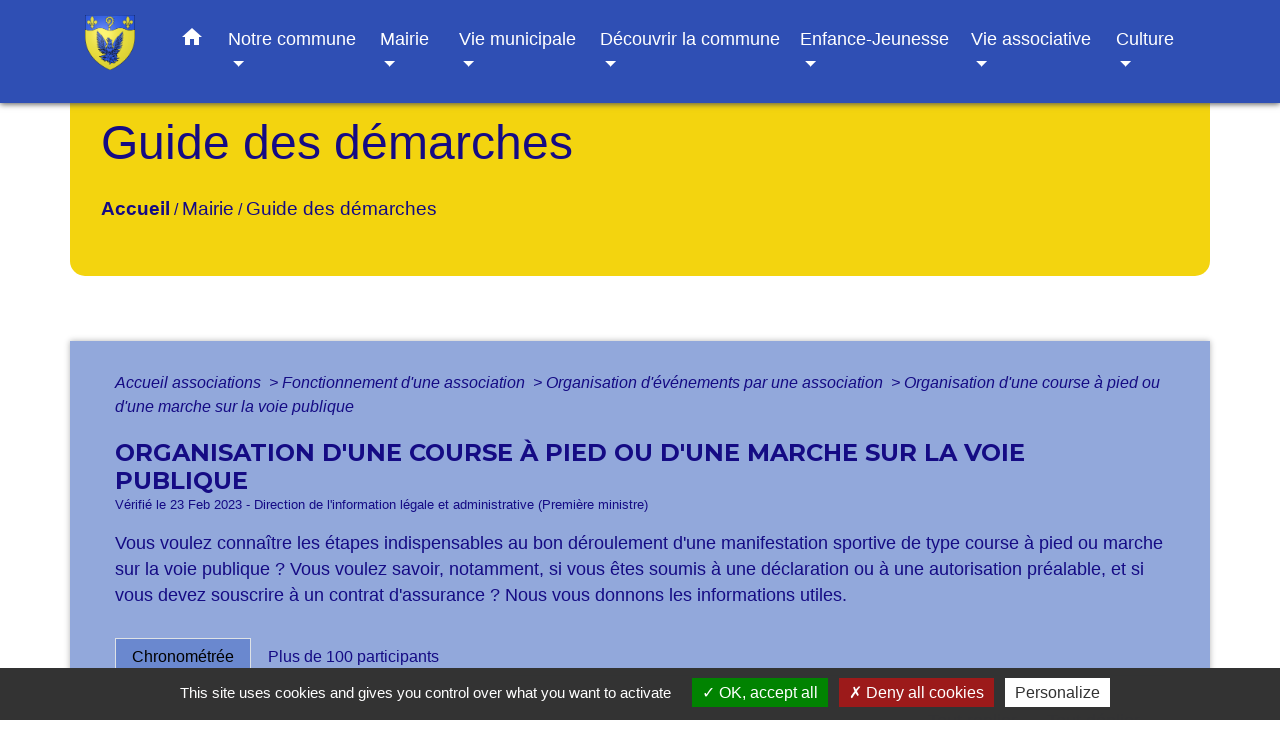

--- FILE ---
content_type: text/html; charset=UTF-8
request_url: https://uchizy.fr/fr/pg/745162/guide-des-demarches-276/asso/F34326
body_size: 27017
content:
<!DOCTYPE html>
<html lang="fr">
<head>
    <title>
            Guide des démarches - Commune d’Uchizy
    </title>

    <script src="/lib/tarteaucitron/tarteaucitron.js"></script>
    <script>
        var tarteaucitronExpireInDay = true, tarteaucitronForceExpire = 183;

        tarteaucitron.init({
            "privacyUrl": "", /* Privacy policy url */

            "hashtag": "#tarteaucitron", /* Open the panel with this hashtag */
            "cookieName": "tarteaucitron", /* Cookie name */

            "orientation": "bottom", /* Banner position (top - bottom) */

            "showAlertSmall": false, /* Show the small banner on bottom right */
            "cookieslist": true, /* Show the cookie list */

            "showIcon": false, /* Show cookie icon to manage cookies */
            // "iconSrc": "", /* Optionnal: URL or base64 encoded image */
            "iconPosition": "BottomRight", /* Position of the icon between BottomRight, BottomLeft, TopRight and TopLeft */

            "adblocker": false, /* Show a Warning if an adblocker is detected */

            "DenyAllCta": true, /* Show the deny all button */
            "AcceptAllCta": true, /* Show the accept all button when highPrivacy on */
            "highPrivacy": true, /* HIGHLY RECOMMANDED Disable auto consent */

            "handleBrowserDNTRequest": false, /* If Do Not Track == 1, disallow all */

            "removeCredit": false, /* Remove credit link */
            "moreInfoLink": true, /* Show more info link */
            "useExternalCss": false, /* If false, the tarteaucitron.css file will be loaded */

            //"cookieDomain": ".my-multisite-domaine.fr", /* Shared cookie for subdomain website */

            "readmoreLink": "", /* Change the default readmore link pointing to tarteaucitron.io */

            "mandatory": true, /* Show a message about mandatory cookies */

            "listCookieByService": false, /* Show a message about list cookie by service */
            "tarteaucitronForceLanguage" : 'fr',

        });
    </script>

            <meta name="Description" content="">
<meta name="Keywords" content="">
<meta name="viewport" content="width=device-width, initial-scale=1, shrink-to-fit=no">
<meta charset="UTF-8">
        
    <!-- Matomo -->
<script>
  var _paq = window._paq = window._paq || [];
  /* tracker methods like "setCustomDimension" should be called before "trackPageView" */
  _paq.push(['trackPageView']);
  _paq.push(['enableLinkTracking']);
  (function() {
    var u="//matomo-client.neopse.com/";
    _paq.push(['setTrackerUrl', u+'matomo.php']);
    _paq.push(['setSiteId', '287']);
    var d=document, g=d.createElement('script'), s=d.getElementsByTagName('script')[0];
    g.async=true; g.src=u+'matomo.js'; s.parentNode.insertBefore(g,s);
  })();
</script>
<!-- End Matomo Code -->
                                        <link rel="apple-touch-icon" href="//static.neopse.com/assets/img/favicon/rdc_logo.ico?v=v1">
                <link rel="icon" href="//static.neopse.com/assets/img/favicon/rdc_logo.ico?v=v1">
                        <link href="https://fonts.googleapis.com/css?family=Montserrat:400,700|Material+Icons" rel="stylesheet">

            <link href='/dist/owlcarousel/css/owl.carousel.min.css' rel='stylesheet' type='text/css'>
            <link href='/dist/owlcarousel/css/owl.theme.default.min.css' rel='stylesheet' type='text/css'>
            <link href='/dist/slick/slick.css' rel='stylesheet' type='text/css'>
            <link href='/dist/slick/slick-theme.css' rel='stylesheet' type='text/css'>
            <link href='/dist/scrollbar/jquery.scrollbar.css' rel='stylesheet' type='text/css'>
            <link href='/dist/fullcalendar/fullcalendar.min.css' rel='stylesheet' type='text/css'>
            <link rel="stylesheet" href="https://cdnjs.cloudflare.com/ajax/libs/bootstrap-select/1.13.2/css/bootstrap-select.min.css">
            <link rel="stylesheet" href="https://cdnjs.cloudflare.com/ajax/libs/bootstrap-multiselect/0.9.13/css/bootstrap-multiselect.css" />
            <link href="/tpl/5/css/style.css" rel="stylesheet" type='text/css'>

            <link href="/lib/splide-4.0.1/css/splide.min.css" rel="stylesheet" type="text/css"/>
            <link href="/lib/splide-4.0.1/css/splide-custom.css" rel="stylesheet" type="text/css"/>

                            <style class="notranslate" >.bg_bloc { background-color: rgba(58,97,190,0.45) !important; } .table td, .table, .table thead th { border-color: rgba(58,97,190,0.45) !important; } .bg_bloc .dropdown-toggle, .bg_bloc .dropdown-menu {background-color: rgba(58,97,190,0.45) !important;border-color: rgba(58,97,190,0.45) !important;} .fc-unthemed th, .fc-unthemed td, .fc-unthemed thead, .fc-unthemed tbody, .fc-unthemed .fc-divider,  .fc-unthemed .fc-row, .fc-unthemed .fc-content, .fc-unthemed .fc-popover, .fc-unthemed .fc-list-view,  .fc-unthemed .fc-list-heading td{border-color: rgba(58,97,190,0.45) !important;} .fc-unthemed thead.fc-head, .fc-unthemed .fc-popover .fc-header{ background-color: rgba(58,97,190,0.45) !important; } .fc-unthemed td.fc-today{background: rgba(58,97,190,0.45) !important;} .cookies .btn{ color: rgba(58,97,190,0.45) !important; }header.intro { background-image: url(https://static.neopse.com/medias/p/1318/site/36/cc/11/36cc1195533621ef32d4a6daf8f4863af350805f.JPG?v=v1); background-position: center; background-repeat: repeat; }body { background-color: #FFFFFF; }body { background-image: url(undefined); background-position: center; background-repeat: repeat; }.bg_wrapper { background-color: rgba(58,97,190,0.55) !important; }.bg_wrapper { background-image: url(undefined); background-position: center; background-repeat: repeat; }.c_btn { color: #FFFFFF; } .c_btn:hover, .c_btn:focus, .c_btn:active { color: #FFFFFF; } .fc-event .fc-title{ color: #FFFFFF !important; } .owl-theme .owl-dots .owl-dot.active span, .owl-theme .owl-dots .owl-dot:hover span {background: #FFFFFF;opacity: 1;} .carousel-indicators li, .owl-theme .owl-dots .owl-dot span{background-color: #FFFFFF;opacity: 0.5;} .carousel-control-prev, .carousel-control-next, .owl-theme .owl-nav [class*=owl-]{color: #FFFFFF !important;} .slick-prev:before, .slick-next:before { color: #FFFFFF; } .fc-event{ color: #FFFFFF;}.text_bloc {color:#000000 !important;} .text_bloc .title:before {background-color:#000000!important;} .bg_bloc .c_text {color:#000000 !important;} .bg_bloc .dropdown-toggle,.bg_bloc .dropdown-menu, .bg_bloc.bootstrap-select .dropdown-toggle::after {color:#000000 !important;} .fc-unthemed thead.fc-head{ color: #000000 !important; } .fc-unthemed td.fc-today{ color: #000000 !important;} .cookies .btn{ background-color: #000000 !important; }body, .title, .lead, .heading { font-family:  !important; }.footer.bg { background-color: #2F4FB4; }nav.navbar.bg { background-color: #2F4FB4; }body, .c_text, .container, .c_title, .carousel-caption .title, .dropdown-item.c_text { color: #150B84; } .c_text.navbar-toggler{ border-color: #150B84 !important; } .bootstrap-select .dropdown-menu li a,.bootstrap-select .dropdown-toggle::after{color: #150B84;} .title:before{ background-color: #150B84 !important; } .intern-page .en-tete{ border-left-color: #150B84;} .fc-button{color: #150B84 !important;}.footer .footer-btn.c_btn { color: #FFFFFF; }.searchbar .c_btn { color: #FFFFFF !important; }.navbar .dropdown-menu { background-color: #2F4FB4; }.footer .c_text { color: #FFFFFF; }.searchbar .c_text { color: #FFFFFF; } .searchbar ::placeholder { color: #FFFFFF; }.footer .c_title { color: #FFFFFF; } .footer .c_title:before { background-color: #FFFFFF !important; }.c_text .navbar-toggler-icon i, nav.navbar .c_text { color: #FFFFFF; } .navbar-toggler.c_text{ border-color: #FFFFFF !important; }nav.navbar .h_text:hover { color: #150B84; }.social-media.bg { background-color: #F3722E; }.breadcrumb.bg { background-color: #F3D40F; }.navbar .dropdown-menu .c_text { color: #FFFFFF; }nav.navbar .dropdown-menu .h_text:hover { color: #150B84; }body .bg_btn { background-color: #150B84; } body .bg_btn:hover, body .bg_btn:active, body .bg_btn:focus { background-color: #150B84; } .fc-event{ background-color: #150B84 !important; border-color: #150B84 !important; } .carousel-control-prev-icon, .carousel-control-next-icon, .owl-theme .owl-nav [class*=owl-]{background-color: #150B84 !important;} .slick-prev, .slick-next, .slick-prev:hover, .slick-next:hover { background-color: #150B84; }#w_headline.bg { background-color: #3A61BE; }nav.navbar .h_text:hover { background-color: #FFFFFF; }.social-media.c_text { color: #FFFFFF; }#w_5xczqfgp4 .bg { background-color: rgb(58,97,190); }#w_f9ed6k85x .bg { background-color: #3A61BE; }#w_headline .c_btn, #w_headline .carousel-control-prev i, #w_headline .carousel-control-next i { color: #3A61BE; } #w_headline .carousel-control-prev, #w_headline .carousel-control-next{color: #3A61BE !important;}#w_zk2ux9w49 .bg { background-color: #FFFFFF; }.breadcrumb.bg .c_text { color: #150B84; }.footer .footer-btn.bg_btn { background-color: #3A61BE; }.searchbar .bg_btn { background-color: #3A61BE !important; }.navbar .dropdown-menu .h_text:hover { background-color: #FFFFFF; }#w_5xczqfgp4 .c_btn { color: #FFFFFF; }#w_f9ed6k85x .c_btn { color: #FFFFFF; } #w_f9ed6k85x .owl-theme .owl-dots .owl-dot.active span, #w_f9ed6k85x .owl-theme .owl-dots .owl-dot:hover span {background: #FFFFFF;opacity: 1;} #w_f9ed6k85x .carousel-indicators li, #w_f9ed6k85x .owl-theme .owl-dots .owl-dot span{background-color: #FFFFFF;opacity: 0.5;} #w_f9ed6k85x .carousel-control-prev, #w_f9ed6k85x .carousel-control-next, #w_f9ed6k85x .owl-theme .owl-nav [class*=owl-]{color: #FFFFFF !important;}#w_headline .c_text { color: #FFFFFF; }#w_oneclick .c_text { color: #FFFFFF; }#w_zk2ux9w49 .c_btn { color: #FFFFFF; } #w_zk2ux9w49 .owl-theme .owl-dots .owl-dot.active span, #w_zk2ux9w49 .owl-theme .owl-dots .owl-dot:hover span {background: #FFFFFF;opacity: 1;} #w_zk2ux9w49 .carousel-indicators li, #w_zk2ux9w49 .owl-theme .owl-dots .owl-dot span{background-color: #FFFFFF;opacity: 0.5;} #w_zk2ux9w49 .carousel-control-prev, #w_zk2ux9w49 .carousel-control-next, #w_zk2ux9w49 .owl-theme .owl-nav [class*=owl-]{color: #FFFFFF !important;}.breadcrumb.bg .c_title { color: #150B84; } .breadcrumb.bg .c_title:before { background-color: #150B84 !important; }#w_5xczqfgp4 .c_text { color: #FFFFFF; }#w_f9ed6k85x .c_text { color: #150B84; }#w_headline .c_title { color: #FFFFFF; }#w_oneclick .c_title { color: #2F4FB4; }#w_zk2ux9w49 .c_text { color: #000000; }#w_5xczqfgp4 .c_title { color: #FFFFFF; } #w_5xczqfgp4 .c_title.dark:before { background-color: #FFFFFF !important; }#w_f9ed6k85x .c_title { color: #FAFAFA !important; } #w_f9ed6k85x .c_title.dark:before { background-color: #FAFAFA !important; }#w_zk2ux9w49 .c_title { color: #2F4FB4 !important; } #w_zk2ux9w49 .c_title.dark:before { background-color: #2F4FB4 !important; }#w_headline .c_title { display: inline-block; }#w_5xczqfgp4 .c_title { display: none; }#w_headline .bg_btn, #w_headline .carousel-control-prev-icon,  #w_headline .carousel-control-next-icon{background-color: #FFFFFF !important;}#w_5xczqfgp4 .bg_btn { background-color: #2F4FB4; }#w_f9ed6k85x .bg_btn, #w_f9ed6k85x .carousel-indicators .active { background: #2F4FB4 !important;} #w_f9ed6k85x .bg_btn, #w_f9ed6k85x .carousel-indicators li{ border-color: #2F4FB4 !important;} #w_f9ed6k85x .carousel-control-prev-icon, #w_f9ed6k85x .carousel-control-next-icon,  #w_f9ed6k85x .owl-theme .owl-nav [class*=owl-]{background-color: #2F4FB4 !important;}#w_oneclick .bg_text { background-color: #3A61BE !important; }#w_zk2ux9w49 .bg_btn, #w_zk2ux9w49 .carousel-indicators .active { background: #3A61BE !important;} #w_zk2ux9w49 .bg_btn, #w_zk2ux9w49 .carousel-indicators li{ border-color: #3A61BE !important;} #w_zk2ux9w49 .carousel-control-prev-icon, #w_zk2ux9w49 .carousel-control-next-icon,  #w_zk2ux9w49 .owl-theme .owl-nav [class*=owl-]{background-color: #3A61BE !important;}#w_f9ed6k85x .card-body { background-color: #FFE43B; }#w_zk2ux9w49 .card-body { background-color: #FFFFFF; }</style>
                    
    <link href='/lib/comarquage/css/comarquage.css' rel='stylesheet' type='text/css'>
    <link href="/lib/leaflet/leaflet.css" rel="stylesheet" type='text/css'>

                    <meta property="og:url" content="http://uchizy.fr/fr/pg/745162/guide-des-demarches-276/asso/F34326">
            <meta property="og:type" content="website">
            <meta property="og:title" content="Commune d’Uchizy">
            <meta property="og:description" content="">
            
    <script src="/js/vendor/jquery-3.2.1.min.js"></script>
    <script>tarteaucitron.user.matomoHost = '//matomo.neopse.com/';</script>
    <!-- Matomo -->
    <!-- End Matomo Code -->
</head>
<body style="position: relative; min-height: 100%; top: 0px;">

<header role="banner" class="fixed-top">
    <!-- Top navbar -->
<nav role="navigation" class="navbar fixed-top navbar-expand-lg bg">
    <div class="ov"></div>
    <div class="container">
        <a class="navbar-brand c_text bloc_logo" href="/fr/">
                            <h1 class="img">
                    <picture>
                        <source media="(max-width: 991.98px)" srcset="https://static.neopse.com/medias/p/1318/site/e6/8b/c4/e68bc40651070871d6cc3ff9fe0a96a90eccd703.png">
                        <img role="img" src="https://static.neopse.com/medias/p/1318/site/e6/8b/c4/e68bc40651070871d6cc3ff9fe0a96a90eccd703.png" alt="Logo Commune d’Uchizy" loading="eager">
                    </picture>
                    <span>Commune d’Uchizy</span>
                </h1>
                    </a>
        <button class="navbar-toggler c_text h_text" type="button" data-toggle="collapse"
                data-target="#navbarNavDropdown"
                aria-controls="navbarNavDropdown" aria-expanded="false" aria-label="Toggle navigation">
            <span class="navbar-toggler-icon">
                <i class="material-icons notranslate">menu</i>
            </span>
        </button>
        <div class="collapse navbar-collapse" id="navbarNavDropdown">
            <ul class="navbar-nav ml-auto">
                <li class="nav-item dropdown">
                    <a class="nav-link c_text h_text px-3" href="/" role="button">
                        <i class="material-icons">home</i>
                    </a>
                </li>
                                                            <li class="nav-item dropdown">
                            <a class="nav-link c_text h_text dropdown-toggle" href="#" id="menuDropdown0" role="button" data-toggle="dropdown" aria-haspopup="true" aria-expanded="false">
                                Notre commune
                            </a>
                            <div class="dropdown-menu bg_text" aria-labelledby="menuDropdown0">
                                
                                <div class="mega-dropdown-menu">
                                    <div class="divider">
                                                                                                                        
                                        
                                                                                    <a class="dropdown-item c_text h_text bg_h_text" role="menuitem"
                                               href="/fr/ed/745084/editos-271">
                                                Editos
                                            </a>
                                        
                                        
                                                                                                                                                                
                                        
                                                                                    <a class="dropdown-item c_text h_text bg_h_text" role="menuitem"
                                               href="/fr/nw/744772/actualites-et-informations">
                                                Actualités et Informations
                                            </a>
                                        
                                        
                                                                                                                                                                
                                        
                                                                                    <a class="dropdown-item c_text h_text bg_h_text" role="menuitem"
                                               href="/fr/ap/745396/plan-acces-303">
                                                Plan/Accès
                                            </a>
                                        
                                        
                                                                                                                    </div>
                                </div>
                            </div>
                        </li>
                    

                                                            <li class="nav-item dropdown">
                            <a class="nav-link c_text h_text dropdown-toggle" href="#" id="menuDropdown1" role="button" data-toggle="dropdown" aria-haspopup="true" aria-expanded="false">
                                Mairie
                            </a>
                            <div class="dropdown-menu bg_text" aria-labelledby="menuDropdown1">
                                
                                <div class="mega-dropdown-menu">
                                    <div class="divider">
                                                                                                                        
                                        
                                                                                    <a class="dropdown-item c_text h_text bg_h_text" role="menuitem"
                                               href="/fr/ct/744694/contacts-43">
                                                Contacts
                                            </a>
                                        
                                        
                                                                                                                                                                
                                                                                    <a class="dropdown-item c_text h_text bg_h_text" role="menuitem"
                                               href="/fr/rb/2337571/conseil-municipal-78">
                                                Conseil Municipal
                                            </a>
                                        
                                        
                                        
                                                                                                                                                                
                                                                                    <a class="dropdown-item c_text h_text bg_h_text" role="menuitem"
                                               href="/fr/rb/1711075/publicite-des-actes-reglementaires">
                                                Publicité des actes réglementaires
                                            </a>
                                        
                                        
                                        
                                                                                                                                                                
                                                                                    <a class="dropdown-item c_text h_text bg_h_text" role="menuitem"
                                               href="/fr/rb/1617527/actes-detat-civil-12">
                                                Actes d&#039;état-civil
                                            </a>
                                        
                                        
                                        
                                                                                                                                                                
                                        
                                                                                    <a class="dropdown-item c_text h_text bg_h_text" role="menuitem"
                                               href="/fr/pg/745162/guide-des-demarches-276">
                                                Guide des démarches
                                            </a>
                                        
                                        
                                                                                                                                                                
                                                                                    <a class="dropdown-item c_text h_text bg_h_text" role="menuitem"
                                               href="/fr/rb/404471/intercommunalite-60">
                                                Intercommunalité
                                            </a>
                                        
                                        
                                        
                                                                                                                    </div>
                                </div>
                            </div>
                        </li>
                    

                                                            <li class="nav-item dropdown">
                            <a class="nav-link c_text h_text dropdown-toggle" href="#" id="menuDropdown2" role="button" data-toggle="dropdown" aria-haspopup="true" aria-expanded="false">
                                Vie municipale
                            </a>
                            <div class="dropdown-menu bg_text" aria-labelledby="menuDropdown2">
                                
                                <div class="mega-dropdown-menu">
                                    <div class="divider">
                                                                                                                        
                                                                                    <a class="dropdown-item c_text h_text bg_h_text" role="menuitem"
                                               href="/fr/rb/404601/entreprises-et-commerces-1">
                                                Entreprises et commerces
                                            </a>
                                        
                                        
                                        
                                                                                                                                                                
                                                                                    <a class="dropdown-item c_text h_text bg_h_text" role="menuitem"
                                               href="/fr/rb/404640/bulletin-municipal-24">
                                                Bulletin municipal
                                            </a>
                                        
                                        
                                        
                                                                                                                                                                
                                                                                    <a class="dropdown-item c_text h_text bg_h_text" role="menuitem"
                                               href="/fr/rb/409190/cadastre-2">
                                                Cadastre
                                            </a>
                                        
                                        
                                        
                                                                                                                                                                
                                                                                    <a class="dropdown-item c_text h_text bg_h_text" role="menuitem"
                                               href="/fr/rb/404562/urbanisme-103">
                                                Urbanisme
                                            </a>
                                        
                                        
                                        
                                                                                                                                                                
                                                                                    <a class="dropdown-item c_text h_text bg_h_text" role="menuitem"
                                               href="/fr/rb/709243/notre-environnement">
                                                Notre environnement
                                            </a>
                                        
                                        
                                        
                                                                                                                                                                
                                                                                    <a class="dropdown-item c_text h_text bg_h_text" role="menuitem"
                                               href="/fr/rb/1650417/eau-assainissement-dechets-1">
                                                Eau, assainissement, déchets
                                            </a>
                                        
                                        
                                        
                                                                                                                                                                
                                                                                    <a class="dropdown-item c_text h_text bg_h_text" role="menuitem"
                                               href="/fr/rb/2091091/action-sociale-35">
                                                Action Sociale
                                            </a>
                                        
                                        
                                        
                                                                                                                    </div>
                                </div>
                            </div>
                        </li>
                    

                                                            <li class="nav-item dropdown">
                            <a class="nav-link c_text h_text dropdown-toggle" href="#" id="menuDropdown3" role="button" data-toggle="dropdown" aria-haspopup="true" aria-expanded="false">
                                Découvrir la commune
                            </a>
                            <div class="dropdown-menu bg_text" aria-labelledby="menuDropdown3">
                                
                                <div class="mega-dropdown-menu">
                                    <div class="divider">
                                                                                                                        
                                                                                    <a class="dropdown-item c_text h_text bg_h_text" role="menuitem"
                                               href="/fr/rb/404692/patrimoine-bati-1">
                                                Patrimoine bâti
                                            </a>
                                        
                                        
                                        
                                                                                                                                                                
                                                                                    <a class="dropdown-item c_text h_text bg_h_text" role="menuitem"
                                               href="/fr/rb/404705/patrimoine-naturel-3">
                                                Patrimoine naturel
                                            </a>
                                        
                                        
                                        
                                                                                                                                                                
                                                                                    <a class="dropdown-item c_text h_text bg_h_text" role="menuitem"
                                               href="/fr/rb/404744/hebergement-7">
                                                Hébergement
                                            </a>
                                        
                                        
                                        
                                                                                                                                                                
                                                                                    <a class="dropdown-item c_text h_text bg_h_text" role="menuitem"
                                               href="/fr/rb/404770/restauration-8">
                                                Restauration
                                            </a>
                                        
                                        
                                        
                                                                                                                                                                
                                                                                    <a class="dropdown-item c_text h_text bg_h_text" role="menuitem"
                                               href="/fr/rb/709230/marche-hebdomadaire-6">
                                                Marché hebdomadaire
                                            </a>
                                        
                                        
                                        
                                                                                                                    </div>
                                </div>
                            </div>
                        </li>
                    

                                                            <li class="nav-item dropdown">
                            <a class="nav-link c_text h_text dropdown-toggle" href="#" id="menuDropdown4" role="button" data-toggle="dropdown" aria-haspopup="true" aria-expanded="false">
                                Enfance-Jeunesse
                            </a>
                            <div class="dropdown-menu bg_text" aria-labelledby="menuDropdown4">
                                
                                <div class="mega-dropdown-menu">
                                    <div class="divider">
                                                                                                                        
                                                                                    <a class="dropdown-item c_text h_text bg_h_text" role="menuitem"
                                               href="/fr/rb/404783/ecoles-22">
                                                Ecoles
                                            </a>
                                        
                                        
                                        
                                                                                                                                                                
                                                                                    <a class="dropdown-item c_text h_text bg_h_text" role="menuitem"
                                               href="/fr/rb/682502/maison-dassistantes-maternelles-1">
                                                Maison d’assistantes maternelles
                                            </a>
                                        
                                        
                                        
                                                                                                                    </div>
                                </div>
                            </div>
                        </li>
                    

                                                            <li class="nav-item dropdown">
                            <a class="nav-link c_text h_text dropdown-toggle" href="#" id="menuDropdown5" role="button" data-toggle="dropdown" aria-haspopup="true" aria-expanded="false">
                                Vie associative
                            </a>
                            <div class="dropdown-menu bg_text" aria-labelledby="menuDropdown5">
                                
                                <div class="mega-dropdown-menu">
                                    <div class="divider">
                                                                                                                        
                                                                                    <a class="dropdown-item c_text h_text bg_h_text" role="menuitem"
                                               href="/fr/rb/404796/associations-44">
                                                Associations
                                            </a>
                                        
                                        
                                        
                                                                                                                    </div>
                                </div>
                            </div>
                        </li>
                    

                                                            <li class="nav-item dropdown">
                            <a class="nav-link c_text h_text dropdown-toggle" href="#" id="menuDropdown6" role="button" data-toggle="dropdown" aria-haspopup="true" aria-expanded="false">
                                Culture
                            </a>
                            <div class="dropdown-menu bg_text" aria-labelledby="menuDropdown6">
                                
                                <div class="mega-dropdown-menu">
                                    <div class="divider">
                                                                                                                        
                                                                                    <a class="dropdown-item c_text h_text bg_h_text" role="menuitem"
                                               href="/fr/rb/963211/bibliotheque-99">
                                                Bibliothèque
                                            </a>
                                        
                                        
                                        
                                                                                                                    </div>
                                </div>
                            </div>
                        </li>
                    

                
                
            </ul>
        </div>
    </div>
</nav>

</header>

<main role="main">
        <div class="main intern-page">
        <header class="breadcrumb container d-flex align-items-center bg">
    <div class="ov"></div>
    <div class="container">
        <h1 class="title dark c_title">Guide des démarches</h1>

                        <nav class="ariane c_text">
    <span><a href="/fr/" class="font-weight-bold">Accueil</a></span>
            / <a href="/fr/">Mairie</a>
            / <a href="/fr/pg/745162/guide-des-demarches-276">Guide des démarches</a>
    </nav>
                </div>
</header>
        <!-- Contenu -->
        <section class="container wrapper bg_wrapper c_wrapper">
            <div class="ov bgw"></div>

            <div class="main-content">

                <div id="co-page" class="fiche container">

                    <div class="ariane">

    
    
        <span>
                            <a href="/fr/pg/745162/guide-des-demarches-276/asso/Associations"
                   class="">
                    Accueil associations
                </a>
                        <span class="co-breadcrumb-separator">&nbsp;&gt;</span>
        </span>

    
        <span>
                            <a href="/fr/pg/745162/guide-des-demarches-276/asso/N31404"
                   class="">
                    Fonctionnement d&#039;une association
                </a>
                        <span class="co-breadcrumb-separator">&nbsp;&gt;</span>
        </span>

    
        <span>
                            <a href="/fr/pg/745162/guide-des-demarches-276/asso/N31332"
                   class="">
                    Organisation d&#039;événements par une association
                </a>
                        <span class="co-breadcrumb-separator">&nbsp;&gt;</span>
        </span>

    
        <span>
                            <a href="/fr/pg/745162/guide-des-demarches-276/asso/F34326"
                   class="last">
                    Organisation d&#039;une course à pied ou d&#039;une marche sur la voie publique
                </a>
                        
        </span>

    </div>


                    <h1 class="dc-title">Organisation d&#039;une course à pied ou d&#039;une marche sur la voie publique</h1>

                    <p class="date">

                        
Vérifié le 23 Feb 2023 -
                        Direction de l&#039;information légale et administrative (Première ministre)
                    </p>

                    <div class="co-content">
                        <div class="intro">
                    <p class="bloc-paragraphe">
                                                Vous voulez connaître les étapes indispensables au bon déroulement d'une manifestation sportive de type course à pied ou marche sur la voie publique ? Vous voulez savoir, notamment, si vous êtes soumis à une déclaration ou à une autorisation préalable, et si vous devez souscrire à un contrat d'assurance ? Nous vous donnons les informations utiles.

    </p>


    </div>

                        
    <div class='dyilm-situation tabs'>
        <ul class="dyilm-situation nav nav-tabs table" role="tablist">
                            <li class="nav-item">
                    <a class="nav-link active bg_bloc text_bloc"
                       id="c5c8c459c243fea030ad2c6a39c52b4f-tab"
                       data-toggle="tab" href="#c5c8c459c243fea030ad2c6a39c52b4f" role="tab"
                       aria-controls="c5c8c459c243fea030ad2c6a39c52b4f"
                       aria-selected="true">
                        <span>Chronométrée</span>
                    </a>
                </li>
                            <li class="nav-item">
                    <a class="nav-link "
                       id="167793b28ce49bf17220e88aeb8b03af-tab"
                       data-toggle="tab" href="#167793b28ce49bf17220e88aeb8b03af" role="tab"
                       aria-controls="167793b28ce49bf17220e88aeb8b03af"
                       aria-selected="false">
                        <span>Plus de 100 participants</span>
                    </a>
                </li>
                    </ul>

        <div class="dyilm-situation tab-content">
                            <div class="dyilm-situation tab-pane fade show active"
                     id="c5c8c459c243fea030ad2c6a39c52b4f" role="tabpanel" aria-labelledby="c5c8c459c243fea030ad2c6a39c52b4f-tab">

                                        
    
                
       
        
                                <p class="tool-slide">
        <a href="#" class="btn-up" data-action="slideall-up" data-target="#d539585addbd3ddaf81114ccace0f44c">Tout
            replier <i class="material-icons no-translate small align-middle">keyboard_arrow_up</i>
        </a>
        <a href="#" class="btn-down" data-action="slideall-down" data-target="#d539585addbd3ddaf81114ccace0f44c">Tout
            déplier <i class="material-icons no-translate small align-middle">keyboard_arrow_down</i>
        </a>
    </p>

<div class="fiche-bloc bloc-principal table" id="d539585addbd3ddaf81114ccace0f44c">
            <div class="fiche-item fiche-slide">
        <div class="fiche-item-title bg_bloc text_bloc">
            <h2>
                 <span>
                     <a href="#" class="collapsed dropdown-toggle" data-toggle="collapse"
                        data-target="#56c8399e5847a3dc4ba2787670164d80">
                   Obtenir l'avis de la fédération sportive délégataire
                    </a>
                 </span>
            </h2>
        </div>

        <div class="collapse fiche-item-content" id="56c8399e5847a3dc4ba2787670164d80">
                <p class="bloc-paragraphe">
                                                L'organisation d'une course à pied ou d'une marche se déroulant en tout ou partie sur une voie publique est soumise à l'avis de la fédération sportive délégataire, et ce <span class="miseenevidence">préalablement</span> au dépôt du dossier de déclaration.

    </p>
    <p class="bloc-paragraphe">
                                                La fédération rend un avis argumenté sur la manifestation prévue au regard des règles techniques et de sécurité dans le mois suivant la réception de la demande.

    </p>
    <p class="bloc-paragraphe">
                                                Cet avis est communiqué à l'organisateur (par exemple, par courrier, par voie électronique) et, en cas d'avis défavorable, au maire ou au préfet.

    </p>
    <p class="bloc-paragraphe">
                                                En l'absence de réponse dans le délai d'1 mois, l'avis de la fédération est considéré comme <span class="miseenevidence">favorable</span>.

    </p>

        </div>
    </div>

            
                
       
        
                <div class="fiche-item fiche-slide">
        <div class="fiche-item-title bg_bloc text_bloc">
            <h2>
                 <span>
                     <a href="#" class="collapsed dropdown-toggle" data-toggle="collapse"
                        data-target="#076b8516537ce5b201aa8c4b75c97c32">
                   Faire une déclaration
                    </a>
                 </span>
            </h2>
        </div>

        <div class="collapse fiche-item-content" id="076b8516537ce5b201aa8c4b75c97c32">
                <p class="bloc-paragraphe">
                                                La déclaration doit être formulée auprès de ou des autorité(s) administrative(s) suivante(s) :

    </p>


    <div class="bloc-cas bloc-cas-radio">
        <ul class="choice-tree-choice-list">
                            <li class="choice-tree-choice" data-action="radio" data-target="#3ebb7c3f8edcd72d0dfd3eb4b952abaa">
                    <div class="co-radio-head">
                        <button class="btn-like-radio" type="button"
                                data-action="slide-bloccas-radio"
                                data-target="#3ebb7c3f8edcd72d0dfd3eb4b952abaa">
                                <span class="radio-icon-not-active">

                                    <i class="material-icons align-middle no-translate">check_box_outline_blank</i>
                                </span>
                            <span class="radio-icon-active">

                                    <i class="material-icons align-middle no-translate">check_box</i>
                                </span>

                            &nbsp; L'événement a lieu en France
                        </button>
                    </div>
                    <div class="co-radio-content co-hide" id="3ebb7c3f8edcd72d0dfd3eb4b952abaa">
                                                

    <div class="bloc-cas bloc-cas-radio">
        <ul class="choice-tree-choice-list">
                            <li class="choice-tree-choice" data-action="radio" data-target="#2d8bcd39f777810f187c93ce56a28b36">
                    <div class="co-radio-head">
                        <button class="btn-like-radio" type="button"
                                data-action="slide-bloccas-radio"
                                data-target="#2d8bcd39f777810f187c93ce56a28b36">
                                <span class="radio-icon-not-active">

                                    <i class="material-icons align-middle no-translate">check_box_outline_blank</i>
                                </span>
                            <span class="radio-icon-active">

                                    <i class="material-icons align-middle no-translate">check_box</i>
                                </span>

                            &nbsp; La manifestation se déroule dans une seule commune
                        </button>
                    </div>
                    <div class="co-radio-content co-hide" id="2d8bcd39f777810f187c93ce56a28b36">
                                                    <p class="bloc-paragraphe">
                                                La déclaration doit se faire auprès du maire.

    </p>
<div class="bloc-ousadresser">
    <h3 class="font-weight-bold">Où s’adresser ?</h3>
    <div class="fiche-bloc bloc-principal">
                                                    
                <div class="fiche-item fiche-slide">
                    <div class="fiche-item-title">
                        <h3>
                                                            <a class="co-btn co-btn-slide  co-btn-slide-link"
                                   href="https://lannuaire.service-public.fr/navigation/mairie"
                                   target="_blank">
                                    <span><i class="material-icons no-translate align-middle">arrow_right</i>Mairie</span>
                                    <div class="co-external-link"><?php include(COMARQUAGE_ASSETS . "icons/external-link.svg"); ?></div>
                                </a>
                                                    </h3>
                    </div>
                                    </div>
                        </div>
</div>
    <p class="bloc-paragraphe">
                                                À Paris, la déclaration doit se faire auprès du préfet de police.

    </p>
<div class="bloc-ousadresser">
    <h3 class="font-weight-bold">Où s’adresser ?</h3>
    <div class="fiche-bloc bloc-principal">
                                                    
                <div class="fiche-item fiche-slide">
                    <div class="fiche-item-title">
                        <h3>
                                                            <a class="co-btn co-btn-slide  co-btn-slide-link"
                                   href="https://www.prefecturedepolice.interieur.gouv.fr/"
                                   target="_blank">
                                    <span><i class="material-icons no-translate align-middle">arrow_right</i>Préfecture de police de Paris</span>
                                    <div class="co-external-link"><?php include(COMARQUAGE_ASSETS . "icons/external-link.svg"); ?></div>
                                </a>
                                                    </h3>
                    </div>
                                    </div>
                        </div>
</div>

                    </div>
                </li>
                            <li class="choice-tree-choice" data-action="radio" data-target="#260c81657c6d1430055fffabedf2181d">
                    <div class="co-radio-head">
                        <button class="btn-like-radio" type="button"
                                data-action="slide-bloccas-radio"
                                data-target="#260c81657c6d1430055fffabedf2181d">
                                <span class="radio-icon-not-active">

                                    <i class="material-icons align-middle no-translate">check_box_outline_blank</i>
                                </span>
                            <span class="radio-icon-active">

                                    <i class="material-icons align-middle no-translate">check_box</i>
                                </span>

                            &nbsp; La manifestation se déroule dans plusieurs communes d'un même département
                        </button>
                    </div>
                    <div class="co-radio-content co-hide" id="260c81657c6d1430055fffabedf2181d">
                                                    <p class="bloc-paragraphe">
                                                La déclaration doit se faire auprès du préfet.

    </p>
<div class="bloc-ousadresser">
    <h3 class="font-weight-bold">Où s’adresser ?</h3>
    <div class="fiche-bloc bloc-principal">
                                                    
                <div class="fiche-item fiche-slide">
                    <div class="fiche-item-title">
                        <h3>
                                                            <a class="co-btn co-btn-slide  co-btn-slide-link"
                                   href="http://www.interieur.gouv.fr/Le-ministere/Prefectures"
                                   target="_blank">
                                    <span><i class="material-icons no-translate align-middle">arrow_right</i>Préfecture</span>
                                    <div class="co-external-link"><?php include(COMARQUAGE_ASSETS . "icons/external-link.svg"); ?></div>
                                </a>
                                                    </h3>
                    </div>
                                    </div>
                        </div>
</div>

                    </div>
                </li>
                            <li class="choice-tree-choice" data-action="radio" data-target="#e43ce047d968a42ad529e2c2e7b219c6">
                    <div class="co-radio-head">
                        <button class="btn-like-radio" type="button"
                                data-action="slide-bloccas-radio"
                                data-target="#e43ce047d968a42ad529e2c2e7b219c6">
                                <span class="radio-icon-not-active">

                                    <i class="material-icons align-middle no-translate">check_box_outline_blank</i>
                                </span>
                            <span class="radio-icon-active">

                                    <i class="material-icons align-middle no-translate">check_box</i>
                                </span>

                            &nbsp; La manifestation se déroule dans 2 à 19 départements
                        </button>
                    </div>
                    <div class="co-radio-content co-hide" id="e43ce047d968a42ad529e2c2e7b219c6">
                                                    <p class="bloc-paragraphe">
                                                La déclaration doit se faire auprès du préfet de chaque département traversé.

    </p>
<div class="bloc-ousadresser">
    <h3 class="font-weight-bold">Où s’adresser ?</h3>
    <div class="fiche-bloc bloc-principal">
                                                    
                <div class="fiche-item fiche-slide">
                    <div class="fiche-item-title">
                        <h3>
                                                            <a class="co-btn co-btn-slide  co-btn-slide-link"
                                   href="http://www.interieur.gouv.fr/Le-ministere/Prefectures"
                                   target="_blank">
                                    <span><i class="material-icons no-translate align-middle">arrow_right</i>Préfecture</span>
                                    <div class="co-external-link"><?php include(COMARQUAGE_ASSETS . "icons/external-link.svg"); ?></div>
                                </a>
                                                    </h3>
                    </div>
                                    </div>
                        </div>
</div>

                    </div>
                </li>
                            <li class="choice-tree-choice" data-action="radio" data-target="#49731cdcf86826e984fee6eb2875375d">
                    <div class="co-radio-head">
                        <button class="btn-like-radio" type="button"
                                data-action="slide-bloccas-radio"
                                data-target="#49731cdcf86826e984fee6eb2875375d">
                                <span class="radio-icon-not-active">

                                    <i class="material-icons align-middle no-translate">check_box_outline_blank</i>
                                </span>
                            <span class="radio-icon-active">

                                    <i class="material-icons align-middle no-translate">check_box</i>
                                </span>

                            &nbsp; La manifestation se déroule dans 20 départements ou plus
                        </button>
                    </div>
                    <div class="co-radio-content co-hide" id="49731cdcf86826e984fee6eb2875375d">
                                                    <p class="bloc-paragraphe">
                                                La déclaration doit se faire auprès du préfet de chaque département traversé <span class="miseenevidence">et</span> du ministère de l'intérieur.

    </p>
<div class="bloc-ousadresser">
    <h3 class="font-weight-bold">Où s’adresser ?</h3>
    <div class="fiche-bloc bloc-principal">
                                                    
                <div class="fiche-item fiche-slide">
                    <div class="fiche-item-title">
                        <h3>
                                                            <a class="co-btn co-btn-slide  co-btn-slide-link"
                                   href="http://www.interieur.gouv.fr/Le-ministere/Prefectures"
                                   target="_blank">
                                    <span><i class="material-icons no-translate align-middle">arrow_right</i>Préfecture</span>
                                    <div class="co-external-link"><?php include(COMARQUAGE_ASSETS . "icons/external-link.svg"); ?></div>
                                </a>
                                                    </h3>
                    </div>
                                    </div>
                                            
                <div class="fiche-item fiche-slide">
                    <div class="fiche-item-title">
                        <h3>
                                                            <a class="co-btn co-btn-slide  co-btn-slide-link"
                                   href="https://lannuaire.service-public.fr/gouvernement/558c3552-d00a-4332-8a8d-d1e035bd3b51"
                                   target="_blank">
                                    <span><i class="material-icons no-translate align-middle">arrow_right</i>Bureau des associations et des fondations - Ministère de l&#039;intérieur</span>
                                    <div class="co-external-link"><?php include(COMARQUAGE_ASSETS . "icons/external-link.svg"); ?></div>
                                </a>
                                                    </h3>
                    </div>
                                    </div>
                        </div>
</div>

                    </div>
                </li>
                    </ul>
    </div>


                    </div>
                </li>
                            <li class="choice-tree-choice" data-action="radio" data-target="#16afed99784d929bf73634b7af7d412b">
                    <div class="co-radio-head">
                        <button class="btn-like-radio" type="button"
                                data-action="slide-bloccas-radio"
                                data-target="#16afed99784d929bf73634b7af7d412b">
                                <span class="radio-icon-not-active">

                                    <i class="material-icons align-middle no-translate">check_box_outline_blank</i>
                                </span>
                            <span class="radio-icon-active">

                                    <i class="material-icons align-middle no-translate">check_box</i>
                                </span>

                            &nbsp; La manifestation est en provenance de l'étranger
                        </button>
                    </div>
                    <div class="co-radio-content co-hide" id="16afed99784d929bf73634b7af7d412b">
                                                

    <div class="bloc-cas bloc-cas-radio">
        <ul class="choice-tree-choice-list">
                            <li class="choice-tree-choice" data-action="radio" data-target="#07cbd694a0bd2ed7f8671f993697d636">
                    <div class="co-radio-head">
                        <button class="btn-like-radio" type="button"
                                data-action="slide-bloccas-radio"
                                data-target="#07cbd694a0bd2ed7f8671f993697d636">
                                <span class="radio-icon-not-active">

                                    <i class="material-icons align-middle no-translate">check_box_outline_blank</i>
                                </span>
                            <span class="radio-icon-active">

                                    <i class="material-icons align-middle no-translate">check_box</i>
                                </span>

                            &nbsp; La manifestation se déroule dans un seul département en France
                        </button>
                    </div>
                    <div class="co-radio-content co-hide" id="07cbd694a0bd2ed7f8671f993697d636">
                                                    <p class="bloc-paragraphe">
                                                La déclaration doit se faire auprès du préfet du département d'entrée en France.

    </p>
<div class="bloc-ousadresser">
    <h3 class="font-weight-bold">Où s’adresser ?</h3>
    <div class="fiche-bloc bloc-principal">
                                                    
                <div class="fiche-item fiche-slide">
                    <div class="fiche-item-title">
                        <h3>
                                                            <a class="co-btn co-btn-slide  co-btn-slide-link"
                                   href="http://www.interieur.gouv.fr/Le-ministere/Prefectures"
                                   target="_blank">
                                    <span><i class="material-icons no-translate align-middle">arrow_right</i>Préfecture</span>
                                    <div class="co-external-link"><?php include(COMARQUAGE_ASSETS . "icons/external-link.svg"); ?></div>
                                </a>
                                                    </h3>
                    </div>
                                    </div>
                        </div>
</div>

                    </div>
                </li>
                            <li class="choice-tree-choice" data-action="radio" data-target="#bff3c12e7f834766001d205e158e6716">
                    <div class="co-radio-head">
                        <button class="btn-like-radio" type="button"
                                data-action="slide-bloccas-radio"
                                data-target="#bff3c12e7f834766001d205e158e6716">
                                <span class="radio-icon-not-active">

                                    <i class="material-icons align-middle no-translate">check_box_outline_blank</i>
                                </span>
                            <span class="radio-icon-active">

                                    <i class="material-icons align-middle no-translate">check_box</i>
                                </span>

                            &nbsp; La manifestation se déroule dans 2 à 19 départements
                        </button>
                    </div>
                    <div class="co-radio-content co-hide" id="bff3c12e7f834766001d205e158e6716">
                                                    <p class="bloc-paragraphe">
                                                La déclaration doit se faire auprès du préfet du département d'entrée en France <span class="miseenevidence">et</span> du préfet de chaque département traversé.

    </p>
<div class="bloc-ousadresser">
    <h3 class="font-weight-bold">Où s’adresser ?</h3>
    <div class="fiche-bloc bloc-principal">
                                                    
                <div class="fiche-item fiche-slide">
                    <div class="fiche-item-title">
                        <h3>
                                                            <a class="co-btn co-btn-slide  co-btn-slide-link"
                                   href="http://www.interieur.gouv.fr/Le-ministere/Prefectures"
                                   target="_blank">
                                    <span><i class="material-icons no-translate align-middle">arrow_right</i>Préfecture</span>
                                    <div class="co-external-link"><?php include(COMARQUAGE_ASSETS . "icons/external-link.svg"); ?></div>
                                </a>
                                                    </h3>
                    </div>
                                    </div>
                        </div>
</div>

                    </div>
                </li>
                            <li class="choice-tree-choice" data-action="radio" data-target="#45382077024c63efa83f1f89522f056e">
                    <div class="co-radio-head">
                        <button class="btn-like-radio" type="button"
                                data-action="slide-bloccas-radio"
                                data-target="#45382077024c63efa83f1f89522f056e">
                                <span class="radio-icon-not-active">

                                    <i class="material-icons align-middle no-translate">check_box_outline_blank</i>
                                </span>
                            <span class="radio-icon-active">

                                    <i class="material-icons align-middle no-translate">check_box</i>
                                </span>

                            &nbsp; La manifestation se déroule dans 20 départements ou plus
                        </button>
                    </div>
                    <div class="co-radio-content co-hide" id="45382077024c63efa83f1f89522f056e">
                                                    <p class="bloc-paragraphe">
                                                La déclaration doit se faire auprès du préfet du département d'entrée en France, du préfet de chaque département traversé <span class="miseenevidence">et</span> du ministère de l'intérieur.

    </p>
<div class="bloc-ousadresser">
    <h3 class="font-weight-bold">Où s’adresser ?</h3>
    <div class="fiche-bloc bloc-principal">
                                                    
                <div class="fiche-item fiche-slide">
                    <div class="fiche-item-title">
                        <h3>
                                                            <a class="co-btn co-btn-slide  co-btn-slide-link"
                                   href="http://www.interieur.gouv.fr/Le-ministere/Prefectures"
                                   target="_blank">
                                    <span><i class="material-icons no-translate align-middle">arrow_right</i>Préfecture</span>
                                    <div class="co-external-link"><?php include(COMARQUAGE_ASSETS . "icons/external-link.svg"); ?></div>
                                </a>
                                                    </h3>
                    </div>
                                    </div>
                                            
                <div class="fiche-item fiche-slide">
                    <div class="fiche-item-title">
                        <h3>
                                                            <a class="co-btn co-btn-slide  co-btn-slide-link"
                                   href="https://lannuaire.service-public.fr/gouvernement/558c3552-d00a-4332-8a8d-d1e035bd3b51"
                                   target="_blank">
                                    <span><i class="material-icons no-translate align-middle">arrow_right</i>Bureau des associations et des fondations - Ministère de l&#039;intérieur</span>
                                    <div class="co-external-link"><?php include(COMARQUAGE_ASSETS . "icons/external-link.svg"); ?></div>
                                </a>
                                                    </h3>
                    </div>
                                    </div>
                        </div>
</div>

                    </div>
                </li>
                    </ul>
    </div>


                    </div>
                </li>
                    </ul>
    </div>

    <p class="bloc-paragraphe">
                                                La façon de faire déclaration varie selon le département.

    </p>


    <div class="bloc-cas bloc-cas-radio">
        <ul class="choice-tree-choice-list">
                            <li class="choice-tree-choice" data-action="radio" data-target="#2c2a13afd88ebbe9f69650fdd0dfc4a4">
                    <div class="co-radio-head">
                        <button class="btn-like-radio" type="button"
                                data-action="slide-bloccas-radio"
                                data-target="#2c2a13afd88ebbe9f69650fdd0dfc4a4">
                                <span class="radio-icon-not-active">

                                    <i class="material-icons align-middle no-translate">check_box_outline_blank</i>
                                </span>
                            <span class="radio-icon-active">

                                    <i class="material-icons align-middle no-translate">check_box</i>
                                </span>

                            &nbsp; Cas général
                        </button>
                    </div>
                    <div class="co-radio-content co-hide" id="2c2a13afd88ebbe9f69650fdd0dfc4a4">
                                                    <p class="bloc-paragraphe">
                                                La démarche s'effectue à l'aide du formulaire suivant :

    </p>


        
                
    <div class="service-in-content">
                    <div class="co-bloc-title">
                                    <p class="title-text">
                        <i class="material-icons no-translate align-middle">assignment</i>
                        <span
                                class="subtitle">Formulaire </span><br/>
                        <strong>Déclaration d&#039;une marche ou d&#039;une course à pied chronométrée sur la voie publique</strong>
                    </p>
                            </div>
                            <p class="co-numerocerfa">Cerfa n° 15824*03 </p>
                    
                <div class="demarche-button">
                            <p class="service-button">
                    <a href="https://www.formulaires.service-public.fr/gf/cerfa_15824.do" class="btn bg_btn c_btn" target="_blank">
                        Accéder au formulaire

                                                
                                                                            
                                                                            
                                                    (pdf -  543.7 KB)
                                                <i class="material-icons align-middle no-stranslate">open_in_new</i> <?php include(COMARQUAGE_ASSETS . "icons/external-link.svg"); ?>
                    </a>
                </p>
                                    <p class="service-source">Ministère chargé des sports</p>
                                    </div>

        
            </div>

                    </div>
                </li>
                            <li class="choice-tree-choice" data-action="radio" data-target="#1aa7299ac0f58f69dc80bf98a4d517ad">
                    <div class="co-radio-head">
                        <button class="btn-like-radio" type="button"
                                data-action="slide-bloccas-radio"
                                data-target="#1aa7299ac0f58f69dc80bf98a4d517ad">
                                <span class="radio-icon-not-active">

                                    <i class="material-icons align-middle no-translate">check_box_outline_blank</i>
                                </span>
                            <span class="radio-icon-active">

                                    <i class="material-icons align-middle no-translate">check_box</i>
                                </span>

                            &nbsp; Alpes de Haute-Provence (04)
                        </button>
                    </div>
                    <div class="co-radio-content co-hide" id="1aa7299ac0f58f69dc80bf98a4d517ad">
                                                    <p class="bloc-paragraphe">
                                                La démarche s'effectue <span class="miseenevidence">en ligne</span> :

    </p>


        
                
    <div class="service-in-content">
                    <div class="co-bloc-title">
                                    <p class="title-text">
                        <i class="material-icons no-translate align-middle mr-2">desktop_mac</i> <span
                                class="subtitle">Service en
                            ligne</span><br/>
                        <strong>Déclaration et demande d&#039;autorisation d&#039;événements sportifs</strong>
                    </p>
                            </div>
                    
                <div class="demarche-button">
                            <p class="service-button">
                    <a href="https://manifestationsportive.fr/" class="btn bg_btn c_btn" target="_blank">
                        Accéder au service en ligne <i class="material-icons align-middle no-stranslate">open_in_new</i>
                        <?php include(COMARQUAGE_ASSETS . "icons/external-link.svg"); ?>
                    </a>
                </p>
                                    <p class="service-source">Ministère chargé des sports</p>
                                    </div>

        
            </div>
    <p class="bloc-paragraphe">
                                                Elle peut également s'effectuer par courrier au moyen d'un <a href="R49744">formulaire</a>.

    </p>

                    </div>
                </li>
                            <li class="choice-tree-choice" data-action="radio" data-target="#5b060af498c1e2d4b7873e7ba9784c8f">
                    <div class="co-radio-head">
                        <button class="btn-like-radio" type="button"
                                data-action="slide-bloccas-radio"
                                data-target="#5b060af498c1e2d4b7873e7ba9784c8f">
                                <span class="radio-icon-not-active">

                                    <i class="material-icons align-middle no-translate">check_box_outline_blank</i>
                                </span>
                            <span class="radio-icon-active">

                                    <i class="material-icons align-middle no-translate">check_box</i>
                                </span>

                            &nbsp; Isère (38)
                        </button>
                    </div>
                    <div class="co-radio-content co-hide" id="5b060af498c1e2d4b7873e7ba9784c8f">
                                                    <p class="bloc-paragraphe">
                                                La démarche s'effectue en ligne.

    </p>


        
                
    <div class="service-in-content">
                    <div class="co-bloc-title">
                                    <p class="title-text">
                        <i class="material-icons no-translate align-middle mr-2">desktop_mac</i> <span
                                class="subtitle">Service en
                            ligne</span><br/>
                        <strong>Déclaration et demande d&#039;autorisation d&#039;événements sportifs</strong>
                    </p>
                            </div>
                    
                <div class="demarche-button">
                            <p class="service-button">
                    <a href="https://manifestationsportive.fr/" class="btn bg_btn c_btn" target="_blank">
                        Accéder au service en ligne <i class="material-icons align-middle no-stranslate">open_in_new</i>
                        <?php include(COMARQUAGE_ASSETS . "icons/external-link.svg"); ?>
                    </a>
                </p>
                                    <p class="service-source">Ministère chargé des sports</p>
                                    </div>

        
            </div>
    <p class="bloc-paragraphe">
                                                Elle peut également s'effectuer par courrier au moyen d'un <a href="R49744">formulaire</a>.

    </p>

                    </div>
                </li>
                            <li class="choice-tree-choice" data-action="radio" data-target="#a4013a6276744aec16a17add0c228815">
                    <div class="co-radio-head">
                        <button class="btn-like-radio" type="button"
                                data-action="slide-bloccas-radio"
                                data-target="#a4013a6276744aec16a17add0c228815">
                                <span class="radio-icon-not-active">

                                    <i class="material-icons align-middle no-translate">check_box_outline_blank</i>
                                </span>
                            <span class="radio-icon-active">

                                    <i class="material-icons align-middle no-translate">check_box</i>
                                </span>

                            &nbsp; Loire (42)
                        </button>
                    </div>
                    <div class="co-radio-content co-hide" id="a4013a6276744aec16a17add0c228815">
                                                    <p class="bloc-paragraphe">
                                                La démarche s'effectue en ligne.

    </p>


        
                
    <div class="service-in-content">
                    <div class="co-bloc-title">
                                    <p class="title-text">
                        <i class="material-icons no-translate align-middle mr-2">desktop_mac</i> <span
                                class="subtitle">Service en
                            ligne</span><br/>
                        <strong>Déclaration et demande d&#039;autorisation d&#039;événements sportifs</strong>
                    </p>
                            </div>
                    
                <div class="demarche-button">
                            <p class="service-button">
                    <a href="https://manifestationsportive.fr/" class="btn bg_btn c_btn" target="_blank">
                        Accéder au service en ligne <i class="material-icons align-middle no-stranslate">open_in_new</i>
                        <?php include(COMARQUAGE_ASSETS . "icons/external-link.svg"); ?>
                    </a>
                </p>
                                    <p class="service-source">Ministère chargé des sports</p>
                                    </div>

        
            </div>
    <p class="bloc-paragraphe">
                                                Elle peut également s'effectuer par courrier au moyen d'un <a href="R49744">formulaire</a>.

    </p>

                    </div>
                </li>
                            <li class="choice-tree-choice" data-action="radio" data-target="#878b7bf0a6b07446a6bc6287602a5e5a">
                    <div class="co-radio-head">
                        <button class="btn-like-radio" type="button"
                                data-action="slide-bloccas-radio"
                                data-target="#878b7bf0a6b07446a6bc6287602a5e5a">
                                <span class="radio-icon-not-active">

                                    <i class="material-icons align-middle no-translate">check_box_outline_blank</i>
                                </span>
                            <span class="radio-icon-active">

                                    <i class="material-icons align-middle no-translate">check_box</i>
                                </span>

                            &nbsp; Martinique (972)
                        </button>
                    </div>
                    <div class="co-radio-content co-hide" id="878b7bf0a6b07446a6bc6287602a5e5a">
                                                    <p class="bloc-paragraphe">
                                                La démarche s'effectue en ligne.

    </p>


        
                
    <div class="service-in-content">
                    <div class="co-bloc-title">
                                    <p class="title-text">
                        <i class="material-icons no-translate align-middle mr-2">desktop_mac</i> <span
                                class="subtitle">Service en
                            ligne</span><br/>
                        <strong>Déclaration et demande d&#039;autorisation d&#039;événements sportifs</strong>
                    </p>
                            </div>
                    
                <div class="demarche-button">
                            <p class="service-button">
                    <a href="https://manifestationsportive.fr/" class="btn bg_btn c_btn" target="_blank">
                        Accéder au service en ligne <i class="material-icons align-middle no-stranslate">open_in_new</i>
                        <?php include(COMARQUAGE_ASSETS . "icons/external-link.svg"); ?>
                    </a>
                </p>
                                    <p class="service-source">Ministère chargé des sports</p>
                                    </div>

        
            </div>
    <p class="bloc-paragraphe">
                                                Elle peut également s'effectuer par courrier au moyen d'un <a href="R49744">formulaire</a>.

    </p>

                    </div>
                </li>
                            <li class="choice-tree-choice" data-action="radio" data-target="#fa291d83031d957ff4f416c0b7defb5d">
                    <div class="co-radio-head">
                        <button class="btn-like-radio" type="button"
                                data-action="slide-bloccas-radio"
                                data-target="#fa291d83031d957ff4f416c0b7defb5d">
                                <span class="radio-icon-not-active">

                                    <i class="material-icons align-middle no-translate">check_box_outline_blank</i>
                                </span>
                            <span class="radio-icon-active">

                                    <i class="material-icons align-middle no-translate">check_box</i>
                                </span>

                            &nbsp; Yvelines (78)
                        </button>
                    </div>
                    <div class="co-radio-content co-hide" id="fa291d83031d957ff4f416c0b7defb5d">
                                                    <p class="bloc-paragraphe">
                                                La démarche s'effectue en ligne.

    </p>


        
                
    <div class="service-in-content">
                    <div class="co-bloc-title">
                                    <p class="title-text">
                        <i class="material-icons no-translate align-middle mr-2">desktop_mac</i> <span
                                class="subtitle">Service en
                            ligne</span><br/>
                        <strong>Déclaration et demande d&#039;autorisation d&#039;événements sportifs</strong>
                    </p>
                            </div>
                    
                <div class="demarche-button">
                            <p class="service-button">
                    <a href="https://manifestationsportive.fr/" class="btn bg_btn c_btn" target="_blank">
                        Accéder au service en ligne <i class="material-icons align-middle no-stranslate">open_in_new</i>
                        <?php include(COMARQUAGE_ASSETS . "icons/external-link.svg"); ?>
                    </a>
                </p>
                                    <p class="service-source">Ministère chargé des sports</p>
                                    </div>

        
            </div>
    <p class="bloc-paragraphe">
                                                Elle peut également s'effectuer par courrier au moyen d'un <a href="R49744">formulaire</a>.

    </p>

                    </div>
                </li>
                    </ul>
    </div>


        </div>
    </div>

            
                
       
        
                <div class="fiche-item fiche-slide">
        <div class="fiche-item-title bg_bloc text_bloc">
            <h2>
                 <span>
                     <a href="#" class="collapsed dropdown-toggle" data-toggle="collapse"
                        data-target="#7cebeb5abf37476ebe1661cb10977b49">
                   Assurer la sécurité des usagers de la route, participants et spectateurs
                    </a>
                 </span>
            </h2>
        </div>

        <div class="collapse fiche-item-content" id="7cebeb5abf37476ebe1661cb10977b49">
                <p class="bloc-paragraphe">
                                                Une fois le dossier de déclaration reçu, le préfet saisit pour avis les autorités locales qui disposent du pouvoir de police de la circulation (maire ou président de conseil départemental). Il peut également saisir la commission départementale de la sécurité routière pour avis.

    </p>
    <p class="bloc-paragraphe">
                                                Le maire ou le préfet peut ordonner des mesures complémentaires de celles prévues par l'organisateur pour garantir la sécurité des usagers de la route, des participants et des spectateurs, pour assurer des conditions de circulation satisfaisantes.

    </p>
    <p class="bloc-paragraphe">
                                                <span class="miseenevidence">À noter :</span>

    </p>
    <p class="bloc-paragraphe">
                                                En cas de mise en place d'un service d'ordre pour assurer la sécurité des spectateurs et de la circulation lors de la manifestation et de sa préparation, l'organisateur <span class="miseenevidence">en assure la charge financière</span>.

    </p>
    <p class="bloc-paragraphe">
                                                L'organisateur doit également remettre en état les voies publiques et leurs dépendances à la suite de la manifestation.

    </p>

        </div>
    </div>

            
                
       
        
                <div class="fiche-item fiche-slide">
        <div class="fiche-item-title bg_bloc text_bloc">
            <h2>
                 <span>
                     <a href="#" class="collapsed dropdown-toggle" data-toggle="collapse"
                        data-target="#876394a759dd8312b912eeaf4fced721">
                   Justifier de garanties d'assurance couvrant sa responsabilité civile
                    </a>
                 </span>
            </h2>
        </div>

        <div class="collapse fiche-item-content" id="876394a759dd8312b912eeaf4fced721">
                <p class="bloc-paragraphe">
                                                L’organisateur de la manifestation sportive doit fournir la preuve qu'il a souscrit un contrat avec un assureur (<span class="expression">police d'assurance</span>) garantissant sa <a href="R47105">responsabilité civile</a>, celle des personnes participant à l'organisation et celle des participants.

    </p>

        </div>
    </div>

            </div>

                </div>
                            <div class="dyilm-situation tab-pane fade "
                     id="167793b28ce49bf17220e88aeb8b03af" role="tabpanel" aria-labelledby="167793b28ce49bf17220e88aeb8b03af-tab">

                                        
    
                
       
        
                                <p class="tool-slide">
        <a href="#" class="btn-up" data-action="slideall-up" data-target="#4a0ea7f50e9c86a22c3a4512b62e009c">Tout
            replier <i class="material-icons no-translate small align-middle">keyboard_arrow_up</i>
        </a>
        <a href="#" class="btn-down" data-action="slideall-down" data-target="#4a0ea7f50e9c86a22c3a4512b62e009c">Tout
            déplier <i class="material-icons no-translate small align-middle">keyboard_arrow_down</i>
        </a>
    </p>

<div class="fiche-bloc bloc-principal table" id="4a0ea7f50e9c86a22c3a4512b62e009c">
            <div class="fiche-item fiche-slide">
        <div class="fiche-item-title bg_bloc text_bloc">
            <h2>
                 <span>
                     <a href="#" class="collapsed dropdown-toggle" data-toggle="collapse"
                        data-target="#563cfb997a61b574dfa6fbf31ae83425">
                   Faire une déclaration
                    </a>
                 </span>
            </h2>
        </div>

        <div class="collapse fiche-item-content" id="563cfb997a61b574dfa6fbf31ae83425">
                <p class="bloc-paragraphe">
                                                La déclaration doit être faite auprès de ou des autorité(s) administrative(s) suivante(s) :

    </p>


    <div class="bloc-cas bloc-cas-radio">
        <ul class="choice-tree-choice-list">
                            <li class="choice-tree-choice" data-action="radio" data-target="#8c6c13ff809d09681f40ffbfa7691677">
                    <div class="co-radio-head">
                        <button class="btn-like-radio" type="button"
                                data-action="slide-bloccas-radio"
                                data-target="#8c6c13ff809d09681f40ffbfa7691677">
                                <span class="radio-icon-not-active">

                                    <i class="material-icons align-middle no-translate">check_box_outline_blank</i>
                                </span>
                            <span class="radio-icon-active">

                                    <i class="material-icons align-middle no-translate">check_box</i>
                                </span>

                            &nbsp; L'événement a lieu en France
                        </button>
                    </div>
                    <div class="co-radio-content co-hide" id="8c6c13ff809d09681f40ffbfa7691677">
                                                

    <div class="bloc-cas bloc-cas-radio">
        <ul class="choice-tree-choice-list">
                            <li class="choice-tree-choice" data-action="radio" data-target="#c662b481170bf3bf8ab08ce49825f3a4">
                    <div class="co-radio-head">
                        <button class="btn-like-radio" type="button"
                                data-action="slide-bloccas-radio"
                                data-target="#c662b481170bf3bf8ab08ce49825f3a4">
                                <span class="radio-icon-not-active">

                                    <i class="material-icons align-middle no-translate">check_box_outline_blank</i>
                                </span>
                            <span class="radio-icon-active">

                                    <i class="material-icons align-middle no-translate">check_box</i>
                                </span>

                            &nbsp; La manifestation se déroule dans une seule commune
                        </button>
                    </div>
                    <div class="co-radio-content co-hide" id="c662b481170bf3bf8ab08ce49825f3a4">
                                                    <p class="bloc-paragraphe">
                                                La déclaration doit se faire auprès du maire.

    </p>
<div class="bloc-ousadresser">
    <h3 class="font-weight-bold">Où s’adresser ?</h3>
    <div class="fiche-bloc bloc-principal">
                                                    
                <div class="fiche-item fiche-slide">
                    <div class="fiche-item-title">
                        <h3>
                                                            <a class="co-btn co-btn-slide  co-btn-slide-link"
                                   href="https://lannuaire.service-public.fr/navigation/mairie"
                                   target="_blank">
                                    <span><i class="material-icons no-translate align-middle">arrow_right</i>Mairie</span>
                                    <div class="co-external-link"><?php include(COMARQUAGE_ASSETS . "icons/external-link.svg"); ?></div>
                                </a>
                                                    </h3>
                    </div>
                                    </div>
                        </div>
</div>
    <p class="bloc-paragraphe">
                                                À Paris, la déclaration doit se faire auprès du préfet de police.

    </p>
<div class="bloc-ousadresser">
    <h3 class="font-weight-bold">Où s’adresser ?</h3>
    <div class="fiche-bloc bloc-principal">
                                                    
                <div class="fiche-item fiche-slide">
                    <div class="fiche-item-title">
                        <h3>
                                                            <a class="co-btn co-btn-slide  co-btn-slide-link"
                                   href="https://www.prefecturedepolice.interieur.gouv.fr/"
                                   target="_blank">
                                    <span><i class="material-icons no-translate align-middle">arrow_right</i>Préfecture de police de Paris</span>
                                    <div class="co-external-link"><?php include(COMARQUAGE_ASSETS . "icons/external-link.svg"); ?></div>
                                </a>
                                                    </h3>
                    </div>
                                    </div>
                        </div>
</div>

                    </div>
                </li>
                            <li class="choice-tree-choice" data-action="radio" data-target="#1b742cc2cad3d04d539033b742f3c47a">
                    <div class="co-radio-head">
                        <button class="btn-like-radio" type="button"
                                data-action="slide-bloccas-radio"
                                data-target="#1b742cc2cad3d04d539033b742f3c47a">
                                <span class="radio-icon-not-active">

                                    <i class="material-icons align-middle no-translate">check_box_outline_blank</i>
                                </span>
                            <span class="radio-icon-active">

                                    <i class="material-icons align-middle no-translate">check_box</i>
                                </span>

                            &nbsp; La manifestation se déroule dans plusieurs communes d'un même département
                        </button>
                    </div>
                    <div class="co-radio-content co-hide" id="1b742cc2cad3d04d539033b742f3c47a">
                                                    <p class="bloc-paragraphe">
                                                La déclaration doit se faire auprès du préfet.

    </p>
<div class="bloc-ousadresser">
    <h3 class="font-weight-bold">Où s’adresser ?</h3>
    <div class="fiche-bloc bloc-principal">
                                                    
                <div class="fiche-item fiche-slide">
                    <div class="fiche-item-title">
                        <h3>
                                                            <a class="co-btn co-btn-slide  co-btn-slide-link"
                                   href="http://www.interieur.gouv.fr/Le-ministere/Prefectures"
                                   target="_blank">
                                    <span><i class="material-icons no-translate align-middle">arrow_right</i>Préfecture</span>
                                    <div class="co-external-link"><?php include(COMARQUAGE_ASSETS . "icons/external-link.svg"); ?></div>
                                </a>
                                                    </h3>
                    </div>
                                    </div>
                        </div>
</div>

                    </div>
                </li>
                            <li class="choice-tree-choice" data-action="radio" data-target="#18581428d1e120775228a56365d79252">
                    <div class="co-radio-head">
                        <button class="btn-like-radio" type="button"
                                data-action="slide-bloccas-radio"
                                data-target="#18581428d1e120775228a56365d79252">
                                <span class="radio-icon-not-active">

                                    <i class="material-icons align-middle no-translate">check_box_outline_blank</i>
                                </span>
                            <span class="radio-icon-active">

                                    <i class="material-icons align-middle no-translate">check_box</i>
                                </span>

                            &nbsp; La manifestation se déroule dans 2 à 19 départements
                        </button>
                    </div>
                    <div class="co-radio-content co-hide" id="18581428d1e120775228a56365d79252">
                                                    <p class="bloc-paragraphe">
                                                La déclaration doit se faire auprès du préfet de chaque département traversé.

    </p>
<div class="bloc-ousadresser">
    <h3 class="font-weight-bold">Où s’adresser ?</h3>
    <div class="fiche-bloc bloc-principal">
                                                    
                <div class="fiche-item fiche-slide">
                    <div class="fiche-item-title">
                        <h3>
                                                            <a class="co-btn co-btn-slide  co-btn-slide-link"
                                   href="http://www.interieur.gouv.fr/Le-ministere/Prefectures"
                                   target="_blank">
                                    <span><i class="material-icons no-translate align-middle">arrow_right</i>Préfecture</span>
                                    <div class="co-external-link"><?php include(COMARQUAGE_ASSETS . "icons/external-link.svg"); ?></div>
                                </a>
                                                    </h3>
                    </div>
                                    </div>
                        </div>
</div>

                    </div>
                </li>
                            <li class="choice-tree-choice" data-action="radio" data-target="#35db34ba1d9c83834ee1ff863cd4ce83">
                    <div class="co-radio-head">
                        <button class="btn-like-radio" type="button"
                                data-action="slide-bloccas-radio"
                                data-target="#35db34ba1d9c83834ee1ff863cd4ce83">
                                <span class="radio-icon-not-active">

                                    <i class="material-icons align-middle no-translate">check_box_outline_blank</i>
                                </span>
                            <span class="radio-icon-active">

                                    <i class="material-icons align-middle no-translate">check_box</i>
                                </span>

                            &nbsp; La manifestation se déroule dans 20 départements ou plus
                        </button>
                    </div>
                    <div class="co-radio-content co-hide" id="35db34ba1d9c83834ee1ff863cd4ce83">
                                                    <p class="bloc-paragraphe">
                                                La déclaration doit se faire auprès du préfet de chaque département traversé <span class="miseenevidence">et</span> du ministère de l'intérieur.

    </p>
<div class="bloc-ousadresser">
    <h3 class="font-weight-bold">Où s’adresser ?</h3>
    <div class="fiche-bloc bloc-principal">
                                                    
                <div class="fiche-item fiche-slide">
                    <div class="fiche-item-title">
                        <h3>
                                                            <a class="co-btn co-btn-slide  co-btn-slide-link"
                                   href="http://www.interieur.gouv.fr/Le-ministere/Prefectures"
                                   target="_blank">
                                    <span><i class="material-icons no-translate align-middle">arrow_right</i>Préfecture</span>
                                    <div class="co-external-link"><?php include(COMARQUAGE_ASSETS . "icons/external-link.svg"); ?></div>
                                </a>
                                                    </h3>
                    </div>
                                    </div>
                                            
                <div class="fiche-item fiche-slide">
                    <div class="fiche-item-title">
                        <h3>
                                                            <a class="co-btn co-btn-slide  co-btn-slide-link"
                                   href="https://lannuaire.service-public.fr/gouvernement/558c3552-d00a-4332-8a8d-d1e035bd3b51"
                                   target="_blank">
                                    <span><i class="material-icons no-translate align-middle">arrow_right</i>Bureau des associations et des fondations - Ministère de l&#039;intérieur</span>
                                    <div class="co-external-link"><?php include(COMARQUAGE_ASSETS . "icons/external-link.svg"); ?></div>
                                </a>
                                                    </h3>
                    </div>
                                    </div>
                        </div>
</div>

                    </div>
                </li>
                    </ul>
    </div>


                    </div>
                </li>
                            <li class="choice-tree-choice" data-action="radio" data-target="#108098630455cbb2da93d1236c320d34">
                    <div class="co-radio-head">
                        <button class="btn-like-radio" type="button"
                                data-action="slide-bloccas-radio"
                                data-target="#108098630455cbb2da93d1236c320d34">
                                <span class="radio-icon-not-active">

                                    <i class="material-icons align-middle no-translate">check_box_outline_blank</i>
                                </span>
                            <span class="radio-icon-active">

                                    <i class="material-icons align-middle no-translate">check_box</i>
                                </span>

                            &nbsp; La manifestation est en provenance de l'étranger
                        </button>
                    </div>
                    <div class="co-radio-content co-hide" id="108098630455cbb2da93d1236c320d34">
                                                

    <div class="bloc-cas bloc-cas-radio">
        <ul class="choice-tree-choice-list">
                            <li class="choice-tree-choice" data-action="radio" data-target="#6bdc3c03aeb979fbd3255ae0ab76c164">
                    <div class="co-radio-head">
                        <button class="btn-like-radio" type="button"
                                data-action="slide-bloccas-radio"
                                data-target="#6bdc3c03aeb979fbd3255ae0ab76c164">
                                <span class="radio-icon-not-active">

                                    <i class="material-icons align-middle no-translate">check_box_outline_blank</i>
                                </span>
                            <span class="radio-icon-active">

                                    <i class="material-icons align-middle no-translate">check_box</i>
                                </span>

                            &nbsp; La manifestation se déroule dans un seul département en France
                        </button>
                    </div>
                    <div class="co-radio-content co-hide" id="6bdc3c03aeb979fbd3255ae0ab76c164">
                                                    <p class="bloc-paragraphe">
                                                La déclaration doit se faire auprès du préfet du département d'entrée en France.

    </p>
<div class="bloc-ousadresser">
    <h3 class="font-weight-bold">Où s’adresser ?</h3>
    <div class="fiche-bloc bloc-principal">
                                                    
                <div class="fiche-item fiche-slide">
                    <div class="fiche-item-title">
                        <h3>
                                                            <a class="co-btn co-btn-slide  co-btn-slide-link"
                                   href="http://www.interieur.gouv.fr/Le-ministere/Prefectures"
                                   target="_blank">
                                    <span><i class="material-icons no-translate align-middle">arrow_right</i>Préfecture</span>
                                    <div class="co-external-link"><?php include(COMARQUAGE_ASSETS . "icons/external-link.svg"); ?></div>
                                </a>
                                                    </h3>
                    </div>
                                    </div>
                        </div>
</div>

                    </div>
                </li>
                            <li class="choice-tree-choice" data-action="radio" data-target="#525fc8d44da7cb9f3db409c43e63ea3c">
                    <div class="co-radio-head">
                        <button class="btn-like-radio" type="button"
                                data-action="slide-bloccas-radio"
                                data-target="#525fc8d44da7cb9f3db409c43e63ea3c">
                                <span class="radio-icon-not-active">

                                    <i class="material-icons align-middle no-translate">check_box_outline_blank</i>
                                </span>
                            <span class="radio-icon-active">

                                    <i class="material-icons align-middle no-translate">check_box</i>
                                </span>

                            &nbsp; La manifestation se déroule dans 2 à 19 départements
                        </button>
                    </div>
                    <div class="co-radio-content co-hide" id="525fc8d44da7cb9f3db409c43e63ea3c">
                                                    <p class="bloc-paragraphe">
                                                La déclaration doit se faire auprès du préfet du département d'entrée en France <span class="miseenevidence">et</span> du préfet de chaque département traversé.

    </p>
<div class="bloc-ousadresser">
    <h3 class="font-weight-bold">Où s’adresser ?</h3>
    <div class="fiche-bloc bloc-principal">
                                                    
                <div class="fiche-item fiche-slide">
                    <div class="fiche-item-title">
                        <h3>
                                                            <a class="co-btn co-btn-slide  co-btn-slide-link"
                                   href="http://www.interieur.gouv.fr/Le-ministere/Prefectures"
                                   target="_blank">
                                    <span><i class="material-icons no-translate align-middle">arrow_right</i>Préfecture</span>
                                    <div class="co-external-link"><?php include(COMARQUAGE_ASSETS . "icons/external-link.svg"); ?></div>
                                </a>
                                                    </h3>
                    </div>
                                    </div>
                        </div>
</div>

                    </div>
                </li>
                            <li class="choice-tree-choice" data-action="radio" data-target="#7e4cf78211354d0f1b9246d145ac1362">
                    <div class="co-radio-head">
                        <button class="btn-like-radio" type="button"
                                data-action="slide-bloccas-radio"
                                data-target="#7e4cf78211354d0f1b9246d145ac1362">
                                <span class="radio-icon-not-active">

                                    <i class="material-icons align-middle no-translate">check_box_outline_blank</i>
                                </span>
                            <span class="radio-icon-active">

                                    <i class="material-icons align-middle no-translate">check_box</i>
                                </span>

                            &nbsp; La manifestation se déroule dans 20 départements ou plus
                        </button>
                    </div>
                    <div class="co-radio-content co-hide" id="7e4cf78211354d0f1b9246d145ac1362">
                                                    <p class="bloc-paragraphe">
                                                La déclaration doit se faire auprès du préfet du département d'entrée en France, du préfet de chaque département traversé <span class="miseenevidence">et</span> du ministère de l'intérieur.

    </p>
<div class="bloc-ousadresser">
    <h3 class="font-weight-bold">Où s’adresser ?</h3>
    <div class="fiche-bloc bloc-principal">
                                                    
                <div class="fiche-item fiche-slide">
                    <div class="fiche-item-title">
                        <h3>
                                                            <a class="co-btn co-btn-slide  co-btn-slide-link"
                                   href="http://www.interieur.gouv.fr/Le-ministere/Prefectures"
                                   target="_blank">
                                    <span><i class="material-icons no-translate align-middle">arrow_right</i>Préfecture</span>
                                    <div class="co-external-link"><?php include(COMARQUAGE_ASSETS . "icons/external-link.svg"); ?></div>
                                </a>
                                                    </h3>
                    </div>
                                    </div>
                                            
                <div class="fiche-item fiche-slide">
                    <div class="fiche-item-title">
                        <h3>
                                                            <a class="co-btn co-btn-slide  co-btn-slide-link"
                                   href="https://lannuaire.service-public.fr/gouvernement/558c3552-d00a-4332-8a8d-d1e035bd3b51"
                                   target="_blank">
                                    <span><i class="material-icons no-translate align-middle">arrow_right</i>Bureau des associations et des fondations - Ministère de l&#039;intérieur</span>
                                    <div class="co-external-link"><?php include(COMARQUAGE_ASSETS . "icons/external-link.svg"); ?></div>
                                </a>
                                                    </h3>
                    </div>
                                    </div>
                        </div>
</div>

                    </div>
                </li>
                    </ul>
    </div>


                    </div>
                </li>
                    </ul>
    </div>

    <p class="bloc-paragraphe">
                                                Le mode de déclaration varie selon le département.

    </p>


    <div class="bloc-cas bloc-cas-radio">
        <ul class="choice-tree-choice-list">
                            <li class="choice-tree-choice" data-action="radio" data-target="#95507888c1c3462840743d68c301a595">
                    <div class="co-radio-head">
                        <button class="btn-like-radio" type="button"
                                data-action="slide-bloccas-radio"
                                data-target="#95507888c1c3462840743d68c301a595">
                                <span class="radio-icon-not-active">

                                    <i class="material-icons align-middle no-translate">check_box_outline_blank</i>
                                </span>
                            <span class="radio-icon-active">

                                    <i class="material-icons align-middle no-translate">check_box</i>
                                </span>

                            &nbsp; Cas général
                        </button>
                    </div>
                    <div class="co-radio-content co-hide" id="95507888c1c3462840743d68c301a595">
                                                

        
                
    <div class="service-in-content">
                    <div class="co-bloc-title">
                                    <p class="title-text">
                        <i class="material-icons no-translate align-middle">assignment</i>
                        <span
                                class="subtitle">Formulaire </span><br/>
                        <strong>Déclaration d&#039;une marche ou d&#039;une course à pied non chronométrée sur la voie publique</strong>
                    </p>
                            </div>
                            <p class="co-numerocerfa">Cerfa n° 15825*02 </p>
                    
                <div class="demarche-button">
                            <p class="service-button">
                    <a href="https://www.formulaires.service-public.fr/gf/cerfa_15825.do" class="btn bg_btn c_btn" target="_blank">
                        Accéder au formulaire

                                                
                                                                            
                                                                            
                                                    (pdf -  512.4 KB)
                                                <i class="material-icons align-middle no-stranslate">open_in_new</i> <?php include(COMARQUAGE_ASSETS . "icons/external-link.svg"); ?>
                    </a>
                </p>
                                    <p class="service-source">Ministère chargé des sports</p>
                                    </div>

        
            </div>

                    </div>
                </li>
                            <li class="choice-tree-choice" data-action="radio" data-target="#848e9f7ab4330aca590ba9410e484643">
                    <div class="co-radio-head">
                        <button class="btn-like-radio" type="button"
                                data-action="slide-bloccas-radio"
                                data-target="#848e9f7ab4330aca590ba9410e484643">
                                <span class="radio-icon-not-active">

                                    <i class="material-icons align-middle no-translate">check_box_outline_blank</i>
                                </span>
                            <span class="radio-icon-active">

                                    <i class="material-icons align-middle no-translate">check_box</i>
                                </span>

                            &nbsp; Alpes de Haute-Provence (04)
                        </button>
                    </div>
                    <div class="co-radio-content co-hide" id="848e9f7ab4330aca590ba9410e484643">
                                                    <p class="bloc-paragraphe">
                                                La démarche s'effectue en ligne.

    </p>


        
                
    <div class="service-in-content">
                    <div class="co-bloc-title">
                                    <p class="title-text">
                        <i class="material-icons no-translate align-middle mr-2">desktop_mac</i> <span
                                class="subtitle">Service en
                            ligne</span><br/>
                        <strong>Déclaration et demande d&#039;autorisation d&#039;événements sportifs</strong>
                    </p>
                            </div>
                    
                <div class="demarche-button">
                            <p class="service-button">
                    <a href="https://manifestationsportive.fr/" class="btn bg_btn c_btn" target="_blank">
                        Accéder au service en ligne <i class="material-icons align-middle no-stranslate">open_in_new</i>
                        <?php include(COMARQUAGE_ASSETS . "icons/external-link.svg"); ?>
                    </a>
                </p>
                                    <p class="service-source">Ministère chargé des sports</p>
                                    </div>

        
            </div>
    <p class="bloc-paragraphe">
                                                Elle peut aussi s'effectuer par courrier au moyen d'un <a href="R49745">formulaire</a>.

    </p>

                    </div>
                </li>
                            <li class="choice-tree-choice" data-action="radio" data-target="#92fe4209ab5507d472b60a876f689e79">
                    <div class="co-radio-head">
                        <button class="btn-like-radio" type="button"
                                data-action="slide-bloccas-radio"
                                data-target="#92fe4209ab5507d472b60a876f689e79">
                                <span class="radio-icon-not-active">

                                    <i class="material-icons align-middle no-translate">check_box_outline_blank</i>
                                </span>
                            <span class="radio-icon-active">

                                    <i class="material-icons align-middle no-translate">check_box</i>
                                </span>

                            &nbsp; Isère (38)
                        </button>
                    </div>
                    <div class="co-radio-content co-hide" id="92fe4209ab5507d472b60a876f689e79">
                                                    <p class="bloc-paragraphe">
                                                La démarche s'effectue en ligne.

    </p>


        
                
    <div class="service-in-content">
                    <div class="co-bloc-title">
                                    <p class="title-text">
                        <i class="material-icons no-translate align-middle mr-2">desktop_mac</i> <span
                                class="subtitle">Service en
                            ligne</span><br/>
                        <strong>Déclaration et demande d&#039;autorisation d&#039;événements sportifs</strong>
                    </p>
                            </div>
                    
                <div class="demarche-button">
                            <p class="service-button">
                    <a href="https://manifestationsportive.fr/" class="btn bg_btn c_btn" target="_blank">
                        Accéder au service en ligne <i class="material-icons align-middle no-stranslate">open_in_new</i>
                        <?php include(COMARQUAGE_ASSETS . "icons/external-link.svg"); ?>
                    </a>
                </p>
                                    <p class="service-source">Ministère chargé des sports</p>
                                    </div>

        
            </div>
    <p class="bloc-paragraphe">
                                                Elle peut aussi s'effectuer par courrier au moyen d'un <a href="R49745">formulaire</a>.

    </p>

                    </div>
                </li>
                            <li class="choice-tree-choice" data-action="radio" data-target="#7b2f125f5ab7a99631cbb6e021de2ea8">
                    <div class="co-radio-head">
                        <button class="btn-like-radio" type="button"
                                data-action="slide-bloccas-radio"
                                data-target="#7b2f125f5ab7a99631cbb6e021de2ea8">
                                <span class="radio-icon-not-active">

                                    <i class="material-icons align-middle no-translate">check_box_outline_blank</i>
                                </span>
                            <span class="radio-icon-active">

                                    <i class="material-icons align-middle no-translate">check_box</i>
                                </span>

                            &nbsp; Loire (42)
                        </button>
                    </div>
                    <div class="co-radio-content co-hide" id="7b2f125f5ab7a99631cbb6e021de2ea8">
                                                    <p class="bloc-paragraphe">
                                                La démarche s'effectue en ligne.

    </p>


        
                
    <div class="service-in-content">
                    <div class="co-bloc-title">
                                    <p class="title-text">
                        <i class="material-icons no-translate align-middle mr-2">desktop_mac</i> <span
                                class="subtitle">Service en
                            ligne</span><br/>
                        <strong>Déclaration et demande d&#039;autorisation d&#039;événements sportifs</strong>
                    </p>
                            </div>
                    
                <div class="demarche-button">
                            <p class="service-button">
                    <a href="https://manifestationsportive.fr/" class="btn bg_btn c_btn" target="_blank">
                        Accéder au service en ligne <i class="material-icons align-middle no-stranslate">open_in_new</i>
                        <?php include(COMARQUAGE_ASSETS . "icons/external-link.svg"); ?>
                    </a>
                </p>
                                    <p class="service-source">Ministère chargé des sports</p>
                                    </div>

        
            </div>
    <p class="bloc-paragraphe">
                                                Elle peut aussi s'effectuer par courrier au moyen d'un <a href="R49745">formulaire</a>.

    </p>

                    </div>
                </li>
                            <li class="choice-tree-choice" data-action="radio" data-target="#b53678c84147b1ad33d87908f3befa8b">
                    <div class="co-radio-head">
                        <button class="btn-like-radio" type="button"
                                data-action="slide-bloccas-radio"
                                data-target="#b53678c84147b1ad33d87908f3befa8b">
                                <span class="radio-icon-not-active">

                                    <i class="material-icons align-middle no-translate">check_box_outline_blank</i>
                                </span>
                            <span class="radio-icon-active">

                                    <i class="material-icons align-middle no-translate">check_box</i>
                                </span>

                            &nbsp; Martinique (972)
                        </button>
                    </div>
                    <div class="co-radio-content co-hide" id="b53678c84147b1ad33d87908f3befa8b">
                                                    <p class="bloc-paragraphe">
                                                La démarche s'effectue en ligne :

    </p>


        
                
    <div class="service-in-content">
                    <div class="co-bloc-title">
                                    <p class="title-text">
                        <i class="material-icons no-translate align-middle mr-2">desktop_mac</i> <span
                                class="subtitle">Service en
                            ligne</span><br/>
                        <strong>Déclaration et demande d&#039;autorisation d&#039;événements sportifs</strong>
                    </p>
                            </div>
                    
                <div class="demarche-button">
                            <p class="service-button">
                    <a href="https://manifestationsportive.fr/" class="btn bg_btn c_btn" target="_blank">
                        Accéder au service en ligne <i class="material-icons align-middle no-stranslate">open_in_new</i>
                        <?php include(COMARQUAGE_ASSETS . "icons/external-link.svg"); ?>
                    </a>
                </p>
                                    <p class="service-source">Ministère chargé des sports</p>
                                    </div>

        
            </div>
    <p class="bloc-paragraphe">
                                                Elle peut aussi s'effectuer par courrier au moyen du <a href="R49745">formulaire</a>.

    </p>

                    </div>
                </li>
                            <li class="choice-tree-choice" data-action="radio" data-target="#be2432c8235383be61b3614c14e3dca0">
                    <div class="co-radio-head">
                        <button class="btn-like-radio" type="button"
                                data-action="slide-bloccas-radio"
                                data-target="#be2432c8235383be61b3614c14e3dca0">
                                <span class="radio-icon-not-active">

                                    <i class="material-icons align-middle no-translate">check_box_outline_blank</i>
                                </span>
                            <span class="radio-icon-active">

                                    <i class="material-icons align-middle no-translate">check_box</i>
                                </span>

                            &nbsp; Yvelines (78)
                        </button>
                    </div>
                    <div class="co-radio-content co-hide" id="be2432c8235383be61b3614c14e3dca0">
                                                    <p class="bloc-paragraphe">
                                                La démarche s'effectue en ligne.

    </p>


        
                
    <div class="service-in-content">
                    <div class="co-bloc-title">
                                    <p class="title-text">
                        <i class="material-icons no-translate align-middle mr-2">desktop_mac</i> <span
                                class="subtitle">Service en
                            ligne</span><br/>
                        <strong>Déclaration et demande d&#039;autorisation d&#039;événements sportifs</strong>
                    </p>
                            </div>
                    
                <div class="demarche-button">
                            <p class="service-button">
                    <a href="https://manifestationsportive.fr/" class="btn bg_btn c_btn" target="_blank">
                        Accéder au service en ligne <i class="material-icons align-middle no-stranslate">open_in_new</i>
                        <?php include(COMARQUAGE_ASSETS . "icons/external-link.svg"); ?>
                    </a>
                </p>
                                    <p class="service-source">Ministère chargé des sports</p>
                                    </div>

        
            </div>
    <p class="bloc-paragraphe">
                                                Elle peut aussi s'effectuer par courrier au moyen d'un <a href="R49745">formulaire</a>.

    </p>

                    </div>
                </li>
                    </ul>
    </div>


        </div>
    </div>

            
                
       
        
                <div class="fiche-item fiche-slide">
        <div class="fiche-item-title bg_bloc text_bloc">
            <h2>
                 <span>
                     <a href="#" class="collapsed dropdown-toggle" data-toggle="collapse"
                        data-target="#22a9e7bda1e02bdff75c38da3a3666c9">
                   Assurer la sécurité des usagers de la route, participants et spectateurs
                    </a>
                 </span>
            </h2>
        </div>

        <div class="collapse fiche-item-content" id="22a9e7bda1e02bdff75c38da3a3666c9">
                <p class="bloc-paragraphe">
                                                En cas de mise en place d'un service d'ordre pour assurer la sécurité des spectateurs et de la circulation lors de la manifestation et de sa préparation, l'organisateur <span class="miseenevidence">en assure la charge financière</span>.

    </p>
    <p class="bloc-paragraphe">
                                                L'organisateur doit également remettre en état les voies publiques et leurs dépendances à la suite de la manifestation.

    </p>

        </div>
    </div>

            
                
       
        
                <div class="fiche-item fiche-slide">
        <div class="fiche-item-title bg_bloc text_bloc">
            <h2>
                 <span>
                     <a href="#" class="collapsed dropdown-toggle" data-toggle="collapse"
                        data-target="#b5f2078990896ea1a65f4ad2fa48f025">
                   Justifier de garanties d'assurance couvrant sa responsabilité civile
                    </a>
                 </span>
            </h2>
        </div>

        <div class="collapse fiche-item-content" id="b5f2078990896ea1a65f4ad2fa48f025">
                <p class="bloc-paragraphe">
                                                L’organisateur de la manifestation sportive doit fournir la preuve qu'il a souscrit un contrat avec un assureur (<span class="expression">police d'assurance</span>) garantissant sa <a href="R47105">responsabilité civile</a>, celle des personnes participant à l'organisation et celle des participants.

    </p>

        </div>
    </div>

            </div>

                </div>
                    </div>
    </div>



                                <p class="bloc-paragraphe">
                                                Une course à pied ou une marche qui se déroule en tout ou partie sur la voie publique est soumise à déclaration si elle remplit l'une des 2 conditions suivantes :

    </p>
    <ul class="bloc-liste list-puce">
        <li>
    La manifestation consiste en des <span class="miseenevidence">épreuves, courses ou compétitions chronométrées</span> donnant lieu à un classement
</li><li>
    La manifestation ne consiste pas en des épreuves chronométrées et regroupe <span class="miseenevidence">plus de 100 participants</span>
</li>
    </ul>
    <div class="bloc-attention">

        <p class="bloc-attention-title">
            <i class="material-icons no-translate align-middle small mr-2">warning</i>Attention :
        </p>

        <p class="bloc-paragraphe bloc-attention-content">
                            Les règles sont différentes s'il s'agit d'une <a href="F34667">course cycliste sur la voie publique</a>.
                    </p>

                
        

    </div>



                        
                    </div><!-- co-content -->

                    <div class="co-annexe">
                        
<div id="accordion" class="fiche-bloc table">
    <div class="fiche-item">
        <div class="fiche-item-title bg_bloc text_bloc" id="headingTwo">
            <h3>
                <span><a href="#" class="collapsed dropdown-toggle" data-toggle="collapse" data-target="#1a14341cddeec1bda95d4ec995381e1b"
                           aria-expanded="false" aria-controls="collapseTwo">Textes de référence</a>
                </span>
            </h3>
        </div>
    </div>
    <div id="1a14341cddeec1bda95d4ec995381e1b" class="collapse fiche-item-content" aria-labelledby="headingTwo" data-parent="#accordion">
        <ul class="list-arrow">
                            <li>
                    <a href="https://www.legifrance.gouv.fr/affichCode.do?idSectionTA=LEGISCTA000025449406&amp;cidTexte=LEGITEXT000006071318" target="_blank">
                        Code du sport : article R331-6 à R331-7

                                                
                        

                        
                                            </a>
                                            <p class="panel-comment">Manifestations sportives non motorisées : dispositions générales</p>
                                    </li>
                            <li>
                    <a href="https://www.legifrance.gouv.fr/affichCode.do?idSectionTA=LEGISCTA000025449414&amp;cidTexte=LEGITEXT000006071318" target="_blank">
                        Code du sport : article R331-8

                                                
                        

                        
                                            </a>
                                            <p class="panel-comment">Manifestations sportives non motorisées : obligation déclarative</p>
                                    </li>
                            <li>
                    <a href="https://www.legifrance.gouv.fr/affichCode.do?idSectionTA=LEGISCTA000025449419&amp;cidTexte=LEGITEXT000006071318" target="_blank">
                        Code du sport : articles R331-9 à R331-11

                                                
                        

                        
                                            </a>
                                            <p class="panel-comment">Manifestations sportives non motorisées : délivrance de l&#039;autorisation</p>
                                    </li>
                            <li>
                    <a href="https://www.legifrance.gouv.fr/affichCode.do?idSectionTA=LEGISCTA000025449433&amp;cidTexte=LEGITEXT000006071318" target="_blank">
                        Code du sport : articles R331-14 à R331-17-1

                                                
                        

                        
                                            </a>
                                            <p class="panel-comment">Manifestations sportives non motorisées : dispositions communes aux manifestations soumises à déclaration ou à autorisation</p>
                                    </li>
                            <li>
                    <a href="http://circulaires.legifrance.gouv.fr/pdf/2018/03/cir_43160.pdf" target="_blank">
                        Instruction interministérielle du 13 mars 2018 portant simplification réglementaire de l&#039;organisation des épreuves sportives et clarification des conditions d&#039;indemnisation des services d&#039;ordre

                                                
                                                                            

                                                                            
                                                    (pdf -  4.3 MB)
                                            </a>
                                    </li>
                    </ul>
    </div>
</div>

                        

    <div id="accordion" class="fiche-bloc table">
        <div class="fiche-item sat-deplie">
            <div class="fiche-item-title bg_bloc text_bloc" id="headingTwo">
                <h3>
                    <span><a href="#" class="collapsed dropdown-toggle" data-toggle="collapse" data-target="#ea3c826d4cde1e979d9cc8a4a730890a"
                       aria-expanded="false" aria-controls="collapseTwo">
                        Services en ligne et formulaires
                    </a></span>
                </h3>
            </div>
            <div id="ea3c826d4cde1e979d9cc8a4a730890a" class="collapse fiche-item-content" aria-labelledby="headingTwo" data-parent="#accordion">
                <div>
                    <ul class="list-arrow">
                                                                                                                                            <li>
                                <a href="https://www.formulaires.service-public.fr/gf/cerfa_15824.do" target="_blank">
                                    Déclaration d&#039;une marche ou d&#039;une course à pied chronométrée sur la voie publique
                                </a>
                                <p class="panel-comment">Formulaire</p>
                            </li>
                                                                                                                                            <li>
                                <a href="https://www.formulaires.service-public.fr/gf/cerfa_15825.do" target="_blank">
                                    Déclaration d&#039;une marche ou d&#039;une course à pied non chronométrée sur la voie publique
                                </a>
                                <p class="panel-comment">Formulaire</p>
                            </li>
                                            </ul>
                </div>
            </div>
        </div>
    </div>


                        

                            <div class="fiche-bloc table">
        <div class="fiche-item sat-deplie">
            <div class="fiche-item-title bg_bloc text_bloc">
                <h3><span>Et aussi</span></h3>
            </div>
        </div>
        <div class="fiche-item-content">
            <div class="panel-sat ">
                <ul class="list-arrow">
                    
                                                    <li>
                                <a href="/fr/pg/745162/guide-des-demarches-276/asso/F34667"
                                   target="_blank">
                                    Course cycliste
                                </a>
                                <p class="panel-source">Fonctionnement d&#039;une association</p>
                            </li>
                                                    <li>
                                <a href="/fr/pg/745162/guide-des-demarches-276/asso/F34668"
                                   target="_blank">
                                    Course de véhicule à moteur
                                </a>
                                <p class="panel-source">Fonctionnement d&#039;une association</p>
                            </li>
                                                    <li>
                                <a href="/fr/pg/745162/guide-des-demarches-276/asso/F21899"
                                   target="_blank">
                                    Défilé ou rassemblement
                                </a>
                                <p class="panel-source">Fonctionnement d&#039;une association</p>
                            </li>
                                                            </ul>
            </div>
        </div>
    </div>


                        <div class="fiche-bloc table">
    <div class="fiche-item sat-deplie">
        <div class="fiche-item-title bg_bloc text_bloc">
            <h3><span>Pour en savoir plus</span></h3>
        </div>
    </div>
    <div class="fiche-item-content">
        <div class="panel-sat ">
            <ul class="list-arrow">
                                    <li>
                        <a href="https://www.prefecturedepolice.interieur.gouv.fr/demarches/manifestation-sur-la-voie-publique-ou-tout-espace-ouvert-au-public" target="_blank">
                            Manifestation sur la voie publique ou tout espace ouvert au public à Paris
                            <i class="material-icons align-middle no-stranslate">open_in_new</i>
                            <?php include(COMARQUAGE_ASSETS . "icons/external-link.svg"); ?>
                        </a>
                        <p class="panel-source">
                            Préfecture de police de Paris
                        </p>
                    </li>
                            </ul>
        </div>
    </div>
</div>

                        

                        

                    </div><!-- co-annexe -->

                    <div class="mb-3 text-right"><p class="mb-0"><a href="#" data-toggle="modal"
                                                         data-target="#contactFormProcessModal">Signaler une erreur sur cette page</a></p></div>
                </div><!-- co-page -->

            </div>
        </section>

        <div class="modal fade" id="contactFormProcessModal" tabindex="-1" role="dialog" aria-labelledby="modalGuide-label"
     aria-hidden="true"
     style="-webkit-transform: translateZ(0);transform: translateZ(0);">
    <div class="modal-dialog" role="document">
        <div class="modal-content">
            <button type="button" class="close" data-dismiss="modal" aria-label="Close">
                <span aria-hidden="true">&times;</span>
            </button>

            <div class="modal-header bg_bloc">
                <h5 id="modalGuide-label" class="modal-title font-weight-bold dark text_bloc">Une erreur s'est glissée dans cette page ?</h5>
            </div>
            <form id="contactFormProcess" action="/formProcessGuide" method="post"
                  novalidate enctype="multipart/form-data">
                <div class="modal-body pb-0">

                    <div class="form-group">
                        <div><label for="inputProcess">Nom</label><span>*</span></div>
                        <input type="text" name="inputProcess" class="form-control" id="inputProcess"
                               aria-describedby="inputProcessHelp">
                                                                                    <span class="form-error requirements" id="inputProcess-error" role="alert">Ce champ est obligatoire</span>
                    </div>

                    <div class="form-group">
                        <div><label for="emailProcess">Adresse email</label><span>*</span></div>
                        <input type="email" name="emailProcess" class="form-control" id="emailProcess"
                               aria-describedby="emailProcessHelp">
                                                                        <span class="form-error requirements" id="emailProcess-error" role="alert">Ce champ est obligatoire</span>
                    </div>

                    <div class="form-group">
                        <div><label for="textareaProcess">Remarque</label><span>*</span>
                        </div>
                        <textarea name="textareaProcess" class="form-control pl-0" id="textareaProcess"
                                  rows="3"></textarea>
                                                                        <span class="form-error requirements" id="textareaProcess-error" role="alert">Ce champ est obligatoire</span>
                    </div>

                    <div class="form-group">
    <div class="h-recaptcha m-auto d-inline-block"></div>
    <div class="form-error requirements" id="h-captcha-response-error" role="alert">Ce champ est obligatoire
    </div>
</div>
                    <input id="categorie" name="categorie" type="hidden" value="asso">
                    <input id="xmlName" name="xmlName" type="hidden" value="F34326">
                </div>
                <div class="modal-footer">
                    <button id="contactFormProcessButton" type="submit"
                            class="btn bg_btn c_btn contactFormProcessButton">Envoyer
                    </button>
                </div>
            </form>

            <div id="messageSendedForm" class="form-message-sent" style="display: none">
                <p>L'équipe NEOPSE vous remercie d'avoir transmis une remarque concernant la mise à jour de cette page.
                    Vous serez recontacté(e) à ce sujet dans les plus brefs délais.</p>
            </div>
        </div>
    </div>
</div>
    </div>
</main>

            <div id="previewModalImage" class="modal">

                <!-- The Close Button -->
                <span id="closePreviewImage" class="close">&times;</span>

                <!-- Navigation Buttons -->
                <a id="prevImage" class="modal-nav prev" href="javascript:void(0)">&#10094;</a>
                <a id="nextImage" class="modal-nav next" href="javascript:void(0)">&#10095;</a>

                <!-- Image Counter -->
                <div id="imageCounter" class="image-counter"></div>

                <!-- Modal Content (The Image) -->
                <div id="containerPreviewImage"><img role="img" class="modal-content" alt=""></div>

                <!-- Modal Caption (Image Text) -->
                <div id="captionPreviewImage"></div>
            </div>
        
                    <script>
                (function() {
                    const modal = document.getElementById('previewModalImage');
                    const modalImg = modal.querySelector('img');
                    const captionText = document.getElementById('captionPreviewImage');
                    const closePreviewImage = document.getElementById('closePreviewImage');
                    const prevBtn = document.getElementById('prevImage');
                    const nextBtn = document.getElementById('nextImage');
                    const imageCounter = document.getElementById('imageCounter');
                    
                    let currentImages = [];
                    let currentIndex = 0;

                    function toggleElement(element, show) {
                        if (element) element.style.display = show ? 'block' : 'none';
                    }

                    function updateModal(index) {
                        if (currentImages.length === 0) return;
                        currentIndex = index;
                        const img = currentImages[currentIndex];
                        modalImg.setAttribute('src', img.src);
                        modalImg.setAttribute('alt', img.alt || '');
                        captionText.innerHTML = img.alt || '';
                        imageCounter.textContent = (currentIndex + 1) + ' / ' + currentImages.length;
                        const showNav = currentImages.length > 1;
                        toggleElement(prevBtn, showNav);
                        toggleElement(nextBtn, showNav);
                        toggleElement(imageCounter, showNav);
                    }

                    function showNext() {
                        if (currentImages.length === 0) return;
                        currentIndex = (currentIndex + 1) % currentImages.length;
                        updateModal(currentIndex);
                    }

                    function showPrev() {
                        if (currentImages.length === 0) return;
                        currentIndex = (currentIndex - 1 + currentImages.length) % currentImages.length;
                        updateModal(currentIndex);
                    }

                    function closest(element, selector) {
                        if (!element) return null;
                        if (selector.startsWith('.')) {
                            const className = selector.slice(1);
                            let current = element;
                            while (current && current !== document) {
                                if (current.classList && current.classList.contains(className)) return current;
                                current = current.parentElement;
                            }
                        }
                        return null;
                    }

                    document.addEventListener('click', function(e) {
                        const target = e.target;
                        if (target.tagName === 'IMG' && 
                            (target.classList.contains('img') || target.classList.contains('main-img')) &&
                            closest(target, '.splide')) {
                            const clickedSlide = closest(target, '.splide__slide');
                            if (!clickedSlide) return;
                            const splideList = closest(clickedSlide, '.splide__list');
                            if (!splideList) return;
                            const allSlides = splideList.querySelectorAll('.splide__slide');
                            currentImages = [];
                            const seenSrcs = new Set();
                            const clickedSrc = target.src;
                            allSlides.forEach(function(slide) {
                                const slideImg = slide.querySelector('.img, .main-img');
                                if (slideImg && !seenSrcs.has(slideImg.src)) {
                                    seenSrcs.add(slideImg.src);
                                    currentImages.push(slideImg);
                                }
                            });
                            currentIndex = currentImages.findIndex(function(img) { return img.src === clickedSrc; });
                            if (currentIndex === -1) currentIndex = 0;
                            updateModal(currentIndex);
                            modal.style.display = 'block';
                        }
                    });

                    if (nextBtn) nextBtn.addEventListener('click', function(e) { e.preventDefault(); e.stopPropagation(); showNext(); });
                    if (prevBtn) prevBtn.addEventListener('click', function(e) { e.preventDefault(); e.stopPropagation(); showPrev(); });

                    document.addEventListener('keydown', function(e) {
                        const isModalVisible = modal.style.display === 'block' || window.getComputedStyle(modal).display !== 'none';
                        if (isModalVisible && modal.style.display !== 'none') {
                            if (e.key === 'ArrowRight' || e.keyCode === 39) { e.preventDefault(); showNext(); }
                            else if (e.key === 'ArrowLeft' || e.keyCode === 37) { e.preventDefault(); showPrev(); }
                            else if (e.key === 'Escape' || e.keyCode === 27) { e.preventDefault(); e.stopPropagation(); modal.style.display = 'none'; }
                        }
                    });

                    if (closePreviewImage) closePreviewImage.addEventListener('click', function() { modal.style.display = 'none'; });
                    modal.addEventListener('click', function(e) { if (e.target === modal) modal.style.display = 'none'; });
                })();
            </script>
        

    



<!-- Footer -->
<footer role="contentinfo" class="footer bg">
    <div class="ov"></div>
            <div class="container d-flex flex-wrap justify-content-between">
            <div class="footer-box">
                <h2 class="title c_title d_title btn-line"><a
        href="/fr/ct/744694/contacts-43" class="title">Contacts</a></h2>
<div class="contact c_text">
    <p class="font-weight-bold mb-0">Mairie d’Uchizy</p>
    <p class="mb-0">37 rue Neuve de la Brèche</p>
    <p class="mb-0">71700 Uchizy - FRANCE</p>
     <p class="mb-0"><a href="tel:+33385405020">+33 3 85 40 50 20</a>
        </p>
            <p class="mb-0"><a class="btn btn-primary d-inline-block footer-btn c_btn bg_btn" href="#" data-toggle="modal" data-target="#contactFormContactFooter">Contact par formulaire</a>
        </p>
    
    </div>



                <div class="btn-espace-reserve">
    </div>



            </div>

            <div class="footer-box">
            <h2><a href="/fr/lk/744889/liens-42"
           class="title btn-line light d-inline-block c_title d_title">Liens</a></h2>
    
    <p class="c_text">
                    <a href="https://maconnais-tournugeois.fr/" target="_blank">Communauté de communes Mâconnais-Tournugeois</a>
                    <a href="https://www.saoneetloire71.fr/" target="_blank">Département de Saône-et-Loire</a>
                    <a href="https://www.bourgognefranchecomte.fr/" target="_blank">Région Bourgogne Franche Comté</a>
                    <a href="http://www.saone-et-loire.gouv.fr/" target="_blank">Préfecture de Saône-et-Loire</a>
                    <a href="http://www.elusduvin.org" target="_blank">Association Nationale des Élus de la Vigne et du Vin</a>
            </p>
</div>


            
    </div>
    <div class="mt-3 container d-flex flex-wrap position-relative c_text">
        <p class="mr-2 c_text"><a href="/fr/li/744733/mentions-legales-600">Mentions légales</a></p>-
        <p class="ml-2 mr-2 c_text"><a href="/fr/744733/politique-confidentialite">Politique de confidentialité</a></p>-
        <p class="ml-2 mr-2 c_text"><a href="/fr/accessibilite">Accessibilité</a></p>-
        
        <p class="ml-2 mr-2 c_text"><a href="/fr/sm/34260/plan-du-site-1" >Plan du site</a></p>-
        <p class="ml-2 mr-2 c_text"><a href="#tarteaucitron">Gestion des cookies</a></p>
            </div>
</footer>

<div class="modal fade" id="contactFormContactFooter" tabindex="-1" role="dialog" aria-labelledby="contactFormContactFooter-label" aria-hidden="true"
     style="color:initial;-webkit-transform: translateZ(0);transform: translateZ(0);">
    <div class="modal-dialog" role="document">
        <div class="modal-content">
            <button type="button" class="close" data-dismiss="modal" aria-label="Close">
                <span aria-hidden="true">&times;</span>
            </button>

            <div class="modal-header bg_bloc">
                <h5 id="contactFormContactFooter-label" class="modal-title font-weight-bold dark text_bloc">Contacter la commune</h5>
            </div>
            <form id="contactFormFooter" action="/formMdContact" method="post"
                  novalidate enctype="multipart/form-data">
                <div class="modal-body pb-0">

                                            <p class="title">A propos de vous</p>
<hr>                                            <div class="form-group">
    <div><label for="2_input">Prénom et Nom</label><span>*</span></div>
    <input type="text" name="2_input" class="form-control" id="2_input"
           aria-describedby="2_inputHelp">
        <span class="form-error requirements" id="2_input-error" role="alert">Ce champ est obligatoire</span>
</div>                                            <div class="form-group">
    <div><label for="3_email">adresse électronique</label><span>*</span></div>
    <input type="email" name="3_email" class="form-control" id="3_email"
           aria-describedby="adresse électronique">
        <span class="form-error requirements" id="3_email-error" role="alert">Ce champ est obligatoire</span>
</div>                                            <div class="form-group">
    <div><label for="4_textarea">Votre message</label><span>*</span>
    </div>
    <textarea name="4_textarea" class="form-control" id="4_textarea" rows="3"></textarea>
        <span class="form-error requirements" id="4_textarea-error" role="alert">Ce champ est obligatoire</span>
</div>                                            <div class="field-wrapper">
    <div><label for="5_email" class="font-weight-bold mr-1">Pour joindre des pièces</label><span></span></div>
    <div class="d-flex align-items-center">
        <div class="form-group col-10 col-md-10 mb-0 px-0">
            <div class="upload-btn-wrapper">
                <button class="btn-file">JPG/PNG/PDF - 5Mo max.</button>
                <input type="file" name="5_file" accept="application/pdf,image/jpeg,image/png">
            </div>
        </div>
            </div>

    <div>
        <ul class="listFiles">

        </ul>
    </div>
    <span class="form-error requirements" id="5_file-error" role="alert">Ce champ est obligatoire</span>
</div>                    
                    <div class="form-group">
    <div class="h-recaptcha m-auto d-inline-block"></div>
    <div class="form-error requirements" id="h-captcha-response-error" role="alert">Ce champ est obligatoire
    </div>
</div>                </div>
                <div class="modal-footer">
                    <button id="formContactForm" type="submit" class="btn bg_btn c_btn formContactForm">ENVOYER</button>
                </div>
                <div class="m-3">
                    Les informations recueillies &agrave; partir de ce formulaire sont n&eacute;cessaires &agrave; la gestion de votre demande par notre Structure qui est responsable du traitement de vos donn&eacute;es personnelles collect&eacute;es.<br />
Vos donn<span style="color:null"><span style="background-color:null">&eacute;es personnelles re&ccedil;ues sont conserv&eacute;es par notre Structure pendant toute la dur&eacute;e n&eacute;cessaire au traitement de votre demande ou bien pour une dur&eacute;e de [&hellip;&hellip;.] mois maximum &agrave; compter du dernier contact. Dans la limite de leurs attributions respectives, sont destinataires de tout ou partie des donn&eacute;es les services et repr&eacute;sentants de notre Structure en charge des r&eacute;ponses aux demandes &eacute;mises via ce formulaire. Aucun transfert de vos donn&eacute;es hors de l&#39;Union europ&eacute;enne n&#39;est r&eacute;alis&eacute;. </span><br />
<span style="background-color:null">Vous pouvez &agrave; tout moment demander l&rsquo;acc&egrave;s, la rectification, l&rsquo;effacement, la portabilit&eacute; ou la limitation de vos donn&eacute;es, ou bien vous opposer &agrave; leur traitement, en contactant le D&eacute;l&eacute;gu&eacute; &agrave; la Protection des Donn&eacute;es de notre structure : </span><br />
<span style="background-color:null">- Par voie &eacute;lectronique &agrave; l&rsquo;adresse : [&hellip;&hellip;.] ; </span><br />
<span style="background-color:null">- Par voie postale &agrave; l&rsquo;attention du D&eacute;l&eacute;gu&eacute; &agrave; la Protection des Donn&eacute;es et &agrave; l&rsquo;adresse suivante : [&hellip;&hellip;.]. </span><br />
<span style="background-color:null">Si vous estimez, apr&egrave;s nous avoir contact&eacute;s, que vos droits sur vos donn&eacute;es personnelles ne sont pas respect&eacute;s, vous pou</span></span>vez adresser une r&eacute;clamation &agrave; la CNIL.
                </div>
            </form>

            <div id="messageSendedFormContactFooter" class="form-message-sent" style="display: none">
                <p role="status">Le message a bien été envoyé à son destinataire. Merci.</p>
            </div>
        </div>
    </div>
</div>
<div class="footer-bottom" style="position: relative;">
    <div class="container">
        <p>

            <a href="https://reseaudescommunes.fr/?utm_source=rdcclients&utm_medium=footerlink" target="_blank">
                <img role="img" src="/images/rdc-logo-footer-2.png" alt="logo Réseau des Communes" class="img-fluid">
                Site créé en partenariat avec Réseau des Communes
            </a>
        </p>
    </div>
</div>


        <script src="/js/vendor/popper.min.js"></script>
    <script src="/js/vendor/bootstrap.min.js"></script>

    <!-- Carousel -->
    <script src='/dist/owlcarousel/js/owl.carousel.min.js'></script>

    <script src='/dist/slick/slick.js'></script>
    <script src='/dist/scrollbar/jquery.scrollbar.min.js'></script>

    <script src="/lib/splide-4.0.1/js/splide.min.js"></script>
    <script src="/lib/splide-4.0.1/extensions/autoscroll/js/splide-extension-auto-scroll.min.js"></script>

        <script src="https://cdnjs.cloudflare.com/ajax/libs/bootstrap-select/1.13.2/js/bootstrap-select.min.js"></script>

        <script src='/dist/pagination.min.js'></script>

    <script src="/js/shared.js?v1"></script>
    <script src="/tpl/5/js/main.js"></script>
    <script src="/lib/chartjs/Chart.js"></script>
    <script src="https://cdnjs.cloudflare.com/ajax/libs/bootstrap-multiselect/0.9.13/js/bootstrap-multiselect.js"></script>
    







        <script type="text/javascript">

        tarteaucitron.user.matomoId = 6;
        (tarteaucitron.job = tarteaucitron.job || []).push('matomohightrack');


        (tarteaucitron.job = tarteaucitron.job || []).push('youtube');
        (tarteaucitron.job = tarteaucitron.job || []).push('dailymotion');
        (tarteaucitron.job = tarteaucitron.job || []).push('vimeo');
        (tarteaucitron.job = tarteaucitron.job || []).push('othervideo');

            </script>

    <script src="/lib/leaflet/leaflet.js"></script>

    <script>
        $(document).ready(function () {

            /* MAPS */
//            if( typeof L !== 'undefined') {
//                var Wikimedia_Leaflet = L.tileLayer(
//                    'https://maps.wikimedia.org/osm-intl/{z}/{x}/{y}{r}.png', {
//                        attribution: '<a href="https://wikimediafoundation.org/wiki/Maps_Terms_of_Use">Wikimedia</a>',
//                        minZoom: 1,
//                        maxZoom: 19
//                    });
//            }

            $('#contactFormProcess').submit(function (e) {
                let form = $(this);

                $.ajax({
                    type: "POST",
                    url: form.attr('action'),
                    data: form.serialize(),
                    beforeSend: function () {
                        form.find('.form-error').hide();
                        $('#contactFormProcessButton').attr('disabled', true);
                    },
                    success: function (response) {
                        hcaptcha.reset();

                        if (response.status === 'KO') {
                            let errors = response.errors;
                            for (let index in errors) {
                                if (errors.hasOwnProperty(index)) {
                                    let attr = errors[index];
                                    let error = attr[Object.keys(attr)[0]];
                                    form.find('#' + index + '-error').text(error).show();
                                }
                            }
                        }
                        else {

                            $('#contactFormProcess').css('display', 'none');
                            $('#messageSendedForm').css('display', '');
                            form[0].reset();
                        }
                    },
                    complete: function () {

                        $('#contactFormProcessButton').removeAttr('disabled');
                    }
                });

                return false;
            });

            $('#contactFormProcessModal').on('hidden.bs.modal', function () {
                $('#contactFormProcess')[0].reset();

                $('#contactFormProcess').css('display', '');
                $('#messageSendedForm').css('display', 'none');

                $('.form-error').hide();

                hcaptcha.reset();
            });

            var initMAPS = function (el) {
                el.each(function () {
                    var leafletMap, marker;
                    map_div = $(this);
                    map_id = map_div.attr('id');
                    var container = L.DomUtil.get(map_id);
                    if (container != null) {
                        container._leaflet_id = null;
                    }
                    if (map_div) {
                        var org_mark = [parseFloat(map_div.attr('data-gmaps-lat')), parseFloat(map_div.attr('data-gmaps-lon'))];
                        console.log(org_mark);
                        var map = L.map(map_id).setView(org_mark, 15);

                        L.tileLayer('https://{s}.tile.openstreetmap.org/{z}/{x}/{y}.png', {
                            maxZoom: 18,
                            attribution: false,
                            id: 'azeazza'
                        }).addTo(map);

                        var myIcon = L.divIcon({
                            className: 'material-icons mapMarkers',
                            html: 'location_on',
                            iconAnchor: [16, 32]
                        });

                        L.marker(org_mark, {'icon': myIcon}).addTo(map);
                    }
                });
            };

            $('#co-page').find('a').each(function () {

                var currentHref = $(this).attr('href');
                if (currentHref == 'F2467') {
                    // lien part qui se trouve dans asso
                    $(this).attr('href', '/fr/pg/745162/guide-des-demarches-276/part/F2467');
                }

                if (currentHref == 'R49635') {
                    // lien part qui se trouve dans asso
                    $(this).attr('href', '#R49635');
                }

                if (currentHref == 'R18743') {
                    // lien part qui se trouve dans asso
                    $(this).attr('href', '#R18743');
                }
            });

            $('#co-page').on('click', 'a.nav-link', function (event) {
                $(this).parent().parent().find('.nav-link').removeClass('bg_bloc text_bloc');
                $(this).addClass("bg_bloc text_bloc");
            });

            /* TABS */
            $('#co-page [data-action="tab"]').click(function (event) {

//                // Change tab
//                $(this).closest('.tabs').find('> .nav-tabs > li').removeClass('active');
//                $(this).addClass('active');
//
//                // Change content
//                $(this).closest('.tabs').find('> .tab-content > .tab-pane').removeClass('active');
//                var target = $(this).data('target');
//                $(target).addClass('active');

                initMAPS($(target).find('.co-org-maps'));
            });

            /* SLIDES / COLLAPSE */
            $('#co-page [data-action="slide"]').click(function (event) {
                $(this).toggleClass('active');
                var target = $(this).data('target');
                $(target).slideToggle('200');
            });

            $('#co-page [data-action="slideall-up"]').click(function (event) {
                var target = $(this).data('target');
                $(target + ' .co-btn-slide').removeClass('active');
                $(target + ' .fiche-item-content').slideUp('200');

                $(target + ' .co-btn[data-action="slide"]').removeClass('active');
                $(target + ' .co-collapse').addClass('co-hide').slideUp('200');
            });

            $('#co-page [data-action="slideall-down"]').click(function (event) {
                var target = $(this).data('target');
                $(target + ' .co-btn-slide').addClass('active');
                $(target + ' .fiche-item-content').slideDown('200');

                $(target + ' .co-btn[data-action="slide"]').addClass('active');
                $(target + ' .co-collapse').removeClass('co-hide').slideDown('200');

                initMAPS($(this).closest('#comarquage').find('.co-org-maps'));
            });

            $('#co-page [data-action="slide-bloccas-radio"]').click(function (event) {
                var $el = $(this),
                    $thisChoice = $el.closest('.choice-tree-choice'),
                    $thisChoiceList = $el.closest('.choice-tree-choice-list');

                $thisChoice.toggleClass('choice-active');
                $thisChoiceList.children('.choice-tree-choice').not($thisChoice).toggleClass('choice-hide');

                $el.toggleClass('active');
                var target = $el.data('target');
                $(target).slideToggle('200');

                //choice-tree-choice
                initMAPS($(this).closest('.choice-tree-choice').find('.co-org-maps'));
            });

            /* Organismes */
            $('#co-page [data-action="slide-org"]').click(function (event) {
                $(this).toggleClass('active');
                var target = $(this).data('target');
                $(target).slideToggle('200');

                initMAPS($(this).closest('.fiche-item').find('.co-org-maps'));
            });

        });
    </script>

    <script type="text/javascript">
            </script>

<script>
  (function(i,s,o,g,r,a,m){i['InstanaEumObject']=r;i[r]=i[r]||function(){
  (i[r].q=i[r].q||[]).push(arguments)},i[r].l=1*new Date();a=s.createElement(o),
  m=s.getElementsByTagName(o)[0];a.async=1;a.src=g;m.parentNode.insertBefore(a,m)
  })(window,document,'script','//eum.instana.io/eum.min.js','ineum');
  ineum('reportingUrl', 'https://eum-eu-west-1.instana.io');
  ineum('apiKey', '9yG9cnlKTcS4le-zMVtBJA');

  // set the name of a page on which this load/errors/calls happened
  ineum('page', 'front-site');
</script>

<script src="https://js.hcaptcha.com/1/api.js?hl=fr&onload=CaptchaCallback&render=explicit" async defer></script>

<script type="text/javascript">
    var CaptchaCallback = function () {
        $('.h-recaptcha').each(function (index, el) {
            hcaptcha.render(el, {'sitekey': 'f5095cfb-139b-47da-88e2-f0d2e7485392'});
        });
    };
</script>

<script>
    $(document).ready(function () {

        $('.selectpicker').selectpicker();

        var input = $('input[type=file]');

        input.on('change', function () {
            var list = $(this).parent().parent().parent().parent().find($('.listFiles'));
            list.empty();

            for (var x = 0; x < this.files.length; x++) {
                var newFile = '<li>Fichier joint :  ' + this.files[x].name + ' ('+humanFileSize(this.files[x].size)+')</li>';
//                    li.innerHTML = 'File ' + (x + 1) + ':  ' + input.files[x].name;
                list.append(newFile);
            }
        });

        $('.form-error').hide();
        $('#contactFormFooter').submit(function (e) {
            let form = $(this);

            $.ajax({
                type: "POST",
                url: form.attr('action'),
                data: new FormData(form[0]),
                contentType: false,
                processData: false,
                beforeSend: function () {
                    form.find('.form-error').hide();
                    $('.formContactForm').attr('disabled', true);
                },
                success: function (response) {
                    hcaptcha.reset();

                    if (response.status === 'KO') {
                        let errors = response.errors;
                        for (let index in errors) {
                            if (errors.hasOwnProperty(index)) {
                                let attr = errors[index];
                                let error = attr[Object.keys(attr)[0]];
                                form.find('#' + index + '-error').text(error).show();
                            }
                        }
                    }
                    else {

                        $('#contactFormFooter').css('display', 'none');
                        $('#messageSendedFormContactFooter').css('display', '');
                        form[0].reset();
                    }
                },
                complete: function () {

                    $('.formContactForm').removeAttr('disabled');
                }
            });

            return false;
        });

        $('#contactFormContactFooter').on('hidden.bs.modal', function () {
            $('#contactFormFooter')[0].reset();

            $('#contactFormFooter').css('display', '');

            $('#messageSendedFormContactFooter').css('display', 'none');

            $('.form-error').hide();

            $('.listFiles').empty();

            hcaptcha.reset();
        });


    });

    function humanFileSize(size) {
        var i = Math.floor(Math.log(size) / Math.log(1024));
        return ( size / Math.pow(1024, i) ).toFixed(1) * 1 + ' ' + ['B', 'kB', 'MB', 'GB', 'TB'][i];
    }
</script>

<script>
    $(function () {


        var numberAlerts = false;

        var allAlerts = $('#alertsModal').find($('.alertsInfo'));

        numberAlerts = allAlerts.length;

        allAlerts.each(function (e) {

            if (!sessionStorage.getItem("_nps_cookie_accept_alerts" + $(this).attr('data-id') + "")) {
                $('#alertsModal').modal('show');
            } else {
                $(this).remove();
                numberAlerts = numberAlerts - 1;
                setActiveAndDecrementNumber();
            }

        });

        $('.acceptCookiesAlerts').on('click', function (e) {
            e.preventDefault();

            var currentDataId = $(this).attr('data-id');

            sessionStorage.setItem('_nps_cookie_accept_alerts' + currentDataId + '', '1');

            numberAlerts = numberAlerts - 1;

            var currentParentNode = $(this).parent().parent().parent();

            currentParentNode.removeClass('active');
            currentParentNode.remove();

            setActiveAndDecrementNumber();

        });

        function setActiveAndDecrementNumber() {
            var newListOfAlerts = $('#alertsModal').find($('.alertsInfo'));

            newListOfAlerts.each(function (index, e) {
                if (index == 0) {
                    $(this).addClass('active');
                }
            });

            if (numberAlerts == 0) {
                $('#alertsModal').modal('hide');
            }
        }

        var currentColorControl = '#212529';

        $('#controlPrev').css('color', 'initial !important');
        $('#controlNext').css('color', 'initial !important');
        $('#controlPrev').on('mouseover', function () {

            $(this).css('color', 'initial !important');
        });

        $('#controlNext').on('mouseover', function () {

            $(this).css('color', 'initial !important');
        });

    });
</script>
</body>
</html>
